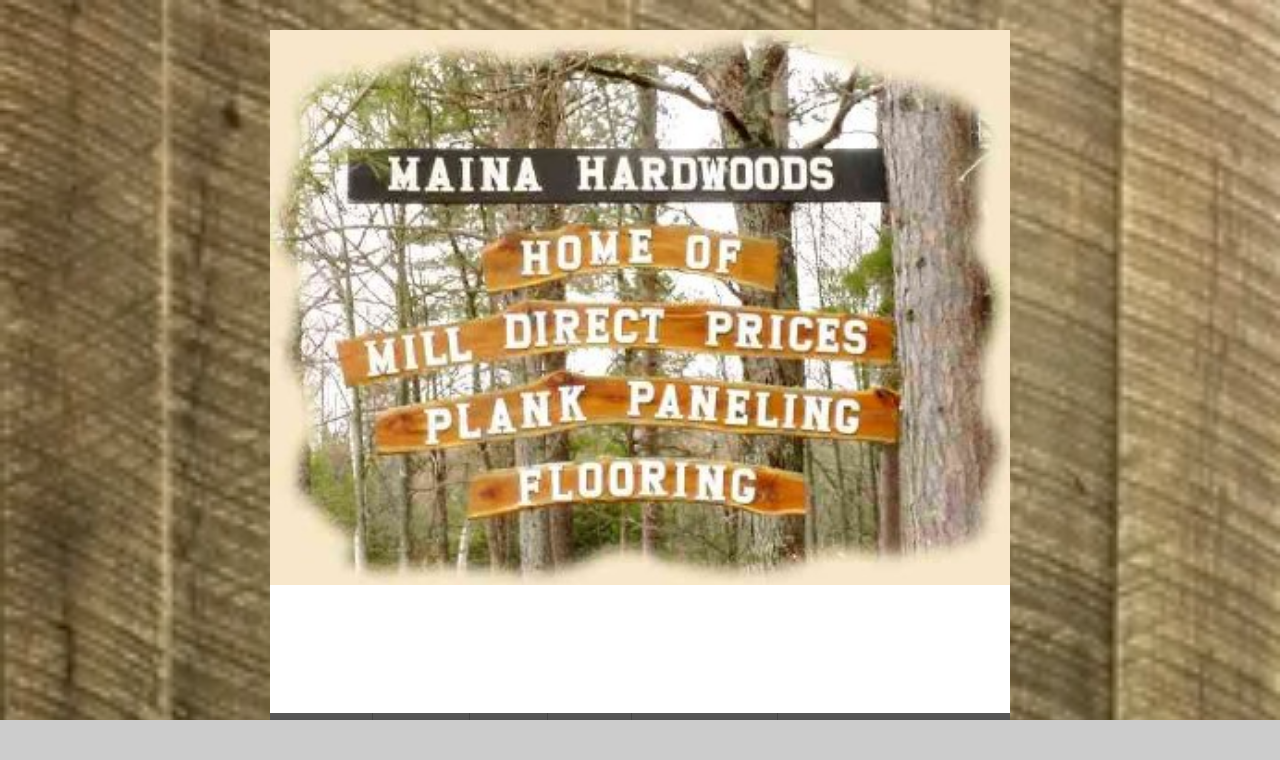

--- FILE ---
content_type: text/html; charset=UTF-8
request_url: https://mainahardwoods.com/products/custom-projects/
body_size: 10892
content:
<!DOCTYPE html>
<!--[if IE 6]>
<html id="ie6" lang="en-US">
<![endif]-->
<!--[if IE 7]>
<html id="ie7" lang="en-US">
<![endif]-->
<!--[if IE 8]>
<html id="ie8" lang="en-US">
<![endif]-->
<!--[if !(IE 6) | !(IE 7) | !(IE 8)  ]><!-->
<html lang="en-US">
<!--<![endif]-->
<head>
<meta charset="UTF-8" />
<meta name="viewport" content="width=device-width, initial-scale=1">
<link rel="profile" href="http://gmpg.org/xfn/11" />
<link rel="pingback" href="https://mainahardwoods.com/xmlrpc.php" />
<meta name='robots' content='index, follow, max-image-preview:large, max-snippet:-1, max-video-preview:-1' />

	<!-- This site is optimized with the Yoast SEO plugin v26.8 - https://yoast.com/product/yoast-seo-wordpress/ -->
	<title>Custom Projects - Maina Hardwoods</title>
	<link rel="canonical" href="https://mainahardwoods.com/products/custom-projects/" />
	<meta property="og:locale" content="en_US" />
	<meta property="og:type" content="article" />
	<meta property="og:title" content="Custom Projects - Maina Hardwoods" />
	<meta property="og:description" content="If you are looking for custom projects to compliment your flooring or paneling Maina Hardwoods has you covered there too. Whether it is something as small as an end-table or as large as a complete kitchen we can use the Continue reading  Custom Projects&rarr;" />
	<meta property="og:url" content="https://mainahardwoods.com/products/custom-projects/" />
	<meta property="og:site_name" content="Maina Hardwoods" />
	<meta property="article:publisher" content="http://www.facebook.com/mainahardwoods" />
	<meta property="article:modified_time" content="2017-01-31T17:15:40+00:00" />
	<meta name="twitter:card" content="summary_large_image" />
	<script type="application/ld+json" class="yoast-schema-graph">{"@context":"https://schema.org","@graph":[{"@type":"WebPage","@id":"https://mainahardwoods.com/products/custom-projects/","url":"https://mainahardwoods.com/products/custom-projects/","name":"Custom Projects - Maina Hardwoods","isPartOf":{"@id":"https://mainahardwoods.com/#website"},"datePublished":"2015-02-26T00:42:00+00:00","dateModified":"2017-01-31T17:15:40+00:00","breadcrumb":{"@id":"https://mainahardwoods.com/products/custom-projects/#breadcrumb"},"inLanguage":"en-US","potentialAction":[{"@type":"ReadAction","target":["https://mainahardwoods.com/products/custom-projects/"]}]},{"@type":"BreadcrumbList","@id":"https://mainahardwoods.com/products/custom-projects/#breadcrumb","itemListElement":[{"@type":"ListItem","position":1,"name":"Home","item":"https://mainahardwoods.com/"},{"@type":"ListItem","position":2,"name":"Products","item":"https://mainahardwoods.com/products/"},{"@type":"ListItem","position":3,"name":"Custom Projects"}]},{"@type":"WebSite","@id":"https://mainahardwoods.com/#website","url":"https://mainahardwoods.com/","name":"Maina Hardwoods","description":"Manufacturing unique interior wood products for over 30 years","potentialAction":[{"@type":"SearchAction","target":{"@type":"EntryPoint","urlTemplate":"https://mainahardwoods.com/?s={search_term_string}"},"query-input":{"@type":"PropertyValueSpecification","valueRequired":true,"valueName":"search_term_string"}}],"inLanguage":"en-US"}]}</script>
	<!-- / Yoast SEO plugin. -->


<link rel="alternate" type="application/rss+xml" title="Maina Hardwoods &raquo; Feed" href="https://mainahardwoods.com/feed/" />
<link rel="alternate" type="application/rss+xml" title="Maina Hardwoods &raquo; Comments Feed" href="https://mainahardwoods.com/comments/feed/" />
<link rel="alternate" title="oEmbed (JSON)" type="application/json+oembed" href="https://mainahardwoods.com/wp-json/oembed/1.0/embed?url=https%3A%2F%2Fmainahardwoods.com%2Fproducts%2Fcustom-projects%2F" />
<link rel="alternate" title="oEmbed (XML)" type="text/xml+oembed" href="https://mainahardwoods.com/wp-json/oembed/1.0/embed?url=https%3A%2F%2Fmainahardwoods.com%2Fproducts%2Fcustom-projects%2F&#038;format=xml" />
<style id='wp-img-auto-sizes-contain-inline-css' type='text/css'>
img:is([sizes=auto i],[sizes^="auto," i]){contain-intrinsic-size:3000px 1500px}
/*# sourceURL=wp-img-auto-sizes-contain-inline-css */
</style>
<style id='wp-emoji-styles-inline-css' type='text/css'>

	img.wp-smiley, img.emoji {
		display: inline !important;
		border: none !important;
		box-shadow: none !important;
		height: 1em !important;
		width: 1em !important;
		margin: 0 0.07em !important;
		vertical-align: -0.1em !important;
		background: none !important;
		padding: 0 !important;
	}
/*# sourceURL=wp-emoji-styles-inline-css */
</style>
<style id='wp-block-library-inline-css' type='text/css'>
:root{--wp-block-synced-color:#7a00df;--wp-block-synced-color--rgb:122,0,223;--wp-bound-block-color:var(--wp-block-synced-color);--wp-editor-canvas-background:#ddd;--wp-admin-theme-color:#007cba;--wp-admin-theme-color--rgb:0,124,186;--wp-admin-theme-color-darker-10:#006ba1;--wp-admin-theme-color-darker-10--rgb:0,107,160.5;--wp-admin-theme-color-darker-20:#005a87;--wp-admin-theme-color-darker-20--rgb:0,90,135;--wp-admin-border-width-focus:2px}@media (min-resolution:192dpi){:root{--wp-admin-border-width-focus:1.5px}}.wp-element-button{cursor:pointer}:root .has-very-light-gray-background-color{background-color:#eee}:root .has-very-dark-gray-background-color{background-color:#313131}:root .has-very-light-gray-color{color:#eee}:root .has-very-dark-gray-color{color:#313131}:root .has-vivid-green-cyan-to-vivid-cyan-blue-gradient-background{background:linear-gradient(135deg,#00d084,#0693e3)}:root .has-purple-crush-gradient-background{background:linear-gradient(135deg,#34e2e4,#4721fb 50%,#ab1dfe)}:root .has-hazy-dawn-gradient-background{background:linear-gradient(135deg,#faaca8,#dad0ec)}:root .has-subdued-olive-gradient-background{background:linear-gradient(135deg,#fafae1,#67a671)}:root .has-atomic-cream-gradient-background{background:linear-gradient(135deg,#fdd79a,#004a59)}:root .has-nightshade-gradient-background{background:linear-gradient(135deg,#330968,#31cdcf)}:root .has-midnight-gradient-background{background:linear-gradient(135deg,#020381,#2874fc)}:root{--wp--preset--font-size--normal:16px;--wp--preset--font-size--huge:42px}.has-regular-font-size{font-size:1em}.has-larger-font-size{font-size:2.625em}.has-normal-font-size{font-size:var(--wp--preset--font-size--normal)}.has-huge-font-size{font-size:var(--wp--preset--font-size--huge)}.has-text-align-center{text-align:center}.has-text-align-left{text-align:left}.has-text-align-right{text-align:right}.has-fit-text{white-space:nowrap!important}#end-resizable-editor-section{display:none}.aligncenter{clear:both}.items-justified-left{justify-content:flex-start}.items-justified-center{justify-content:center}.items-justified-right{justify-content:flex-end}.items-justified-space-between{justify-content:space-between}.screen-reader-text{border:0;clip-path:inset(50%);height:1px;margin:-1px;overflow:hidden;padding:0;position:absolute;width:1px;word-wrap:normal!important}.screen-reader-text:focus{background-color:#ddd;clip-path:none;color:#444;display:block;font-size:1em;height:auto;left:5px;line-height:normal;padding:15px 23px 14px;text-decoration:none;top:5px;width:auto;z-index:100000}html :where(.has-border-color){border-style:solid}html :where([style*=border-top-color]){border-top-style:solid}html :where([style*=border-right-color]){border-right-style:solid}html :where([style*=border-bottom-color]){border-bottom-style:solid}html :where([style*=border-left-color]){border-left-style:solid}html :where([style*=border-width]){border-style:solid}html :where([style*=border-top-width]){border-top-style:solid}html :where([style*=border-right-width]){border-right-style:solid}html :where([style*=border-bottom-width]){border-bottom-style:solid}html :where([style*=border-left-width]){border-left-style:solid}html :where(img[class*=wp-image-]){height:auto;max-width:100%}:where(figure){margin:0 0 1em}html :where(.is-position-sticky){--wp-admin--admin-bar--position-offset:var(--wp-admin--admin-bar--height,0px)}@media screen and (max-width:600px){html :where(.is-position-sticky){--wp-admin--admin-bar--position-offset:0px}}

/*# sourceURL=wp-block-library-inline-css */
</style><style id='global-styles-inline-css' type='text/css'>
:root{--wp--preset--aspect-ratio--square: 1;--wp--preset--aspect-ratio--4-3: 4/3;--wp--preset--aspect-ratio--3-4: 3/4;--wp--preset--aspect-ratio--3-2: 3/2;--wp--preset--aspect-ratio--2-3: 2/3;--wp--preset--aspect-ratio--16-9: 16/9;--wp--preset--aspect-ratio--9-16: 9/16;--wp--preset--color--black: #000000;--wp--preset--color--cyan-bluish-gray: #abb8c3;--wp--preset--color--white: #ffffff;--wp--preset--color--pale-pink: #f78da7;--wp--preset--color--vivid-red: #cf2e2e;--wp--preset--color--luminous-vivid-orange: #ff6900;--wp--preset--color--luminous-vivid-amber: #fcb900;--wp--preset--color--light-green-cyan: #7bdcb5;--wp--preset--color--vivid-green-cyan: #00d084;--wp--preset--color--pale-cyan-blue: #8ed1fc;--wp--preset--color--vivid-cyan-blue: #0693e3;--wp--preset--color--vivid-purple: #9b51e0;--wp--preset--color--dark-gray: #373737;--wp--preset--color--medium-gray: #cccccc;--wp--preset--color--light-gray: #eeeeee;--wp--preset--color--blue: #1982d1;--wp--preset--gradient--vivid-cyan-blue-to-vivid-purple: linear-gradient(135deg,rgb(6,147,227) 0%,rgb(155,81,224) 100%);--wp--preset--gradient--light-green-cyan-to-vivid-green-cyan: linear-gradient(135deg,rgb(122,220,180) 0%,rgb(0,208,130) 100%);--wp--preset--gradient--luminous-vivid-amber-to-luminous-vivid-orange: linear-gradient(135deg,rgb(252,185,0) 0%,rgb(255,105,0) 100%);--wp--preset--gradient--luminous-vivid-orange-to-vivid-red: linear-gradient(135deg,rgb(255,105,0) 0%,rgb(207,46,46) 100%);--wp--preset--gradient--very-light-gray-to-cyan-bluish-gray: linear-gradient(135deg,rgb(238,238,238) 0%,rgb(169,184,195) 100%);--wp--preset--gradient--cool-to-warm-spectrum: linear-gradient(135deg,rgb(74,234,220) 0%,rgb(151,120,209) 20%,rgb(207,42,186) 40%,rgb(238,44,130) 60%,rgb(251,105,98) 80%,rgb(254,248,76) 100%);--wp--preset--gradient--blush-light-purple: linear-gradient(135deg,rgb(255,206,236) 0%,rgb(152,150,240) 100%);--wp--preset--gradient--blush-bordeaux: linear-gradient(135deg,rgb(254,205,165) 0%,rgb(254,45,45) 50%,rgb(107,0,62) 100%);--wp--preset--gradient--luminous-dusk: linear-gradient(135deg,rgb(255,203,112) 0%,rgb(199,81,192) 50%,rgb(65,88,208) 100%);--wp--preset--gradient--pale-ocean: linear-gradient(135deg,rgb(255,245,203) 0%,rgb(182,227,212) 50%,rgb(51,167,181) 100%);--wp--preset--gradient--electric-grass: linear-gradient(135deg,rgb(202,248,128) 0%,rgb(113,206,126) 100%);--wp--preset--gradient--midnight: linear-gradient(135deg,rgb(2,3,129) 0%,rgb(40,116,252) 100%);--wp--preset--font-size--small: 14px;--wp--preset--font-size--medium: 20px;--wp--preset--font-size--large: 24px;--wp--preset--font-size--x-large: 42px;--wp--preset--font-size--normal: 16px;--wp--preset--font-size--huge: 26px;--wp--preset--spacing--20: 0.44rem;--wp--preset--spacing--30: 0.67rem;--wp--preset--spacing--40: 1rem;--wp--preset--spacing--50: 1.5rem;--wp--preset--spacing--60: 2.25rem;--wp--preset--spacing--70: 3.38rem;--wp--preset--spacing--80: 5.06rem;--wp--preset--shadow--natural: 6px 6px 9px rgba(0, 0, 0, 0.2);--wp--preset--shadow--deep: 12px 12px 50px rgba(0, 0, 0, 0.4);--wp--preset--shadow--sharp: 6px 6px 0px rgba(0, 0, 0, 0.2);--wp--preset--shadow--outlined: 6px 6px 0px -3px rgb(255, 255, 255), 6px 6px rgb(0, 0, 0);--wp--preset--shadow--crisp: 6px 6px 0px rgb(0, 0, 0);}:where(.is-layout-flex){gap: 0.5em;}:where(.is-layout-grid){gap: 0.5em;}body .is-layout-flex{display: flex;}.is-layout-flex{flex-wrap: wrap;align-items: center;}.is-layout-flex > :is(*, div){margin: 0;}body .is-layout-grid{display: grid;}.is-layout-grid > :is(*, div){margin: 0;}:where(.wp-block-columns.is-layout-flex){gap: 2em;}:where(.wp-block-columns.is-layout-grid){gap: 2em;}:where(.wp-block-post-template.is-layout-flex){gap: 1.25em;}:where(.wp-block-post-template.is-layout-grid){gap: 1.25em;}.has-black-color{color: var(--wp--preset--color--black) !important;}.has-cyan-bluish-gray-color{color: var(--wp--preset--color--cyan-bluish-gray) !important;}.has-white-color{color: var(--wp--preset--color--white) !important;}.has-pale-pink-color{color: var(--wp--preset--color--pale-pink) !important;}.has-vivid-red-color{color: var(--wp--preset--color--vivid-red) !important;}.has-luminous-vivid-orange-color{color: var(--wp--preset--color--luminous-vivid-orange) !important;}.has-luminous-vivid-amber-color{color: var(--wp--preset--color--luminous-vivid-amber) !important;}.has-light-green-cyan-color{color: var(--wp--preset--color--light-green-cyan) !important;}.has-vivid-green-cyan-color{color: var(--wp--preset--color--vivid-green-cyan) !important;}.has-pale-cyan-blue-color{color: var(--wp--preset--color--pale-cyan-blue) !important;}.has-vivid-cyan-blue-color{color: var(--wp--preset--color--vivid-cyan-blue) !important;}.has-vivid-purple-color{color: var(--wp--preset--color--vivid-purple) !important;}.has-black-background-color{background-color: var(--wp--preset--color--black) !important;}.has-cyan-bluish-gray-background-color{background-color: var(--wp--preset--color--cyan-bluish-gray) !important;}.has-white-background-color{background-color: var(--wp--preset--color--white) !important;}.has-pale-pink-background-color{background-color: var(--wp--preset--color--pale-pink) !important;}.has-vivid-red-background-color{background-color: var(--wp--preset--color--vivid-red) !important;}.has-luminous-vivid-orange-background-color{background-color: var(--wp--preset--color--luminous-vivid-orange) !important;}.has-luminous-vivid-amber-background-color{background-color: var(--wp--preset--color--luminous-vivid-amber) !important;}.has-light-green-cyan-background-color{background-color: var(--wp--preset--color--light-green-cyan) !important;}.has-vivid-green-cyan-background-color{background-color: var(--wp--preset--color--vivid-green-cyan) !important;}.has-pale-cyan-blue-background-color{background-color: var(--wp--preset--color--pale-cyan-blue) !important;}.has-vivid-cyan-blue-background-color{background-color: var(--wp--preset--color--vivid-cyan-blue) !important;}.has-vivid-purple-background-color{background-color: var(--wp--preset--color--vivid-purple) !important;}.has-black-border-color{border-color: var(--wp--preset--color--black) !important;}.has-cyan-bluish-gray-border-color{border-color: var(--wp--preset--color--cyan-bluish-gray) !important;}.has-white-border-color{border-color: var(--wp--preset--color--white) !important;}.has-pale-pink-border-color{border-color: var(--wp--preset--color--pale-pink) !important;}.has-vivid-red-border-color{border-color: var(--wp--preset--color--vivid-red) !important;}.has-luminous-vivid-orange-border-color{border-color: var(--wp--preset--color--luminous-vivid-orange) !important;}.has-luminous-vivid-amber-border-color{border-color: var(--wp--preset--color--luminous-vivid-amber) !important;}.has-light-green-cyan-border-color{border-color: var(--wp--preset--color--light-green-cyan) !important;}.has-vivid-green-cyan-border-color{border-color: var(--wp--preset--color--vivid-green-cyan) !important;}.has-pale-cyan-blue-border-color{border-color: var(--wp--preset--color--pale-cyan-blue) !important;}.has-vivid-cyan-blue-border-color{border-color: var(--wp--preset--color--vivid-cyan-blue) !important;}.has-vivid-purple-border-color{border-color: var(--wp--preset--color--vivid-purple) !important;}.has-vivid-cyan-blue-to-vivid-purple-gradient-background{background: var(--wp--preset--gradient--vivid-cyan-blue-to-vivid-purple) !important;}.has-light-green-cyan-to-vivid-green-cyan-gradient-background{background: var(--wp--preset--gradient--light-green-cyan-to-vivid-green-cyan) !important;}.has-luminous-vivid-amber-to-luminous-vivid-orange-gradient-background{background: var(--wp--preset--gradient--luminous-vivid-amber-to-luminous-vivid-orange) !important;}.has-luminous-vivid-orange-to-vivid-red-gradient-background{background: var(--wp--preset--gradient--luminous-vivid-orange-to-vivid-red) !important;}.has-very-light-gray-to-cyan-bluish-gray-gradient-background{background: var(--wp--preset--gradient--very-light-gray-to-cyan-bluish-gray) !important;}.has-cool-to-warm-spectrum-gradient-background{background: var(--wp--preset--gradient--cool-to-warm-spectrum) !important;}.has-blush-light-purple-gradient-background{background: var(--wp--preset--gradient--blush-light-purple) !important;}.has-blush-bordeaux-gradient-background{background: var(--wp--preset--gradient--blush-bordeaux) !important;}.has-luminous-dusk-gradient-background{background: var(--wp--preset--gradient--luminous-dusk) !important;}.has-pale-ocean-gradient-background{background: var(--wp--preset--gradient--pale-ocean) !important;}.has-electric-grass-gradient-background{background: var(--wp--preset--gradient--electric-grass) !important;}.has-midnight-gradient-background{background: var(--wp--preset--gradient--midnight) !important;}.has-small-font-size{font-size: var(--wp--preset--font-size--small) !important;}.has-medium-font-size{font-size: var(--wp--preset--font-size--medium) !important;}.has-large-font-size{font-size: var(--wp--preset--font-size--large) !important;}.has-x-large-font-size{font-size: var(--wp--preset--font-size--x-large) !important;}
/*# sourceURL=global-styles-inline-css */
</style>

<style id='classic-theme-styles-inline-css' type='text/css'>
/*! This file is auto-generated */
.wp-block-button__link{color:#fff;background-color:#32373c;border-radius:9999px;box-shadow:none;text-decoration:none;padding:calc(.667em + 2px) calc(1.333em + 2px);font-size:1.125em}.wp-block-file__button{background:#32373c;color:#fff;text-decoration:none}
/*# sourceURL=/wp-includes/css/classic-themes.min.css */
</style>
<link rel='stylesheet' id='genericons-css' href='https://mainahardwoods.com/wp-content/themes/catch-box/genericons/genericons.css?ver=3.4.1' type='text/css' media='all' />
<link rel='stylesheet' id='catchbox-style-css' href='https://mainahardwoods.com/wp-content/themes/catch-box/style.css?ver=20220817-232349' type='text/css' media='all' />
<link rel='stylesheet' id='catchbox-block-style-css' href='https://mainahardwoods.com/wp-content/themes/catch-box/css/blocks.css?ver=1.0' type='text/css' media='all' />
<link rel='stylesheet' id='tablepress-default-css' href='https://mainahardwoods.com/wp-content/plugins/tablepress/css/build/default.css?ver=3.2.6' type='text/css' media='all' />
<link rel='stylesheet' id='msl-main-css' href='https://mainahardwoods.com/wp-content/plugins/master-slider/public/assets/css/masterslider.main.css?ver=3.11.0' type='text/css' media='all' />
<link rel='stylesheet' id='msl-custom-css' href='https://mainahardwoods.com/wp-content/uploads/master-slider/custom.css?ver=8.9' type='text/css' media='all' />
<link rel='stylesheet' id='gmedia-global-frontend-css' href='https://mainahardwoods.com/wp-content/plugins/grand-media/assets/gmedia.global.front.css?ver=1.15.0' type='text/css' media='all' />
<script type="text/javascript" src="https://mainahardwoods.com/wp-includes/js/jquery/jquery.min.js?ver=3.7.1" id="jquery-core-js"></script>
<script type="text/javascript" src="https://mainahardwoods.com/wp-includes/js/jquery/jquery-migrate.min.js?ver=3.4.1" id="jquery-migrate-js"></script>
<script type="text/javascript" id="catchbox-menu-js-extra">
/* <![CDATA[ */
var screenReaderText = {"expand":"expand child menu","collapse":"collapse child menu"};
//# sourceURL=catchbox-menu-js-extra
/* ]]> */
</script>
<script type="text/javascript" src="https://mainahardwoods.com/wp-content/themes/catch-box/js/menu.min.js?ver=2.1.1.1" id="catchbox-menu-js"></script>
<script type="text/javascript" src="https://mainahardwoods.com/wp-content/themes/catch-box/js/html5.min.js?ver=3.7.3" id="catchbox-html5-js"></script>
<link rel="https://api.w.org/" href="https://mainahardwoods.com/wp-json/" /><link rel="alternate" title="JSON" type="application/json" href="https://mainahardwoods.com/wp-json/wp/v2/pages/44" /><link rel="EditURI" type="application/rsd+xml" title="RSD" href="https://mainahardwoods.com/xmlrpc.php?rsd" />
<link rel='shortlink' href='https://mainahardwoods.com/?p=44' />
<script>var ms_grabbing_curosr = 'https://mainahardwoods.com/wp-content/plugins/master-slider/public/assets/css/common/grabbing.cur', ms_grab_curosr = 'https://mainahardwoods.com/wp-content/plugins/master-slider/public/assets/css/common/grab.cur';</script>
<meta name="generator" content="MasterSlider 3.11.0 - Responsive Touch Image Slider | avt.li/msf" />

<!-- <meta name="GmediaGallery" version="1.24.1/1.8.0" license="4384:1sl-3dc1-efb6-1b4d" /> -->
	<style>
		/* Link color */
		a,
		#site-title a:focus,
		#site-title a:hover,
		#site-title a:active,
		.entry-title a:hover,
		.entry-title a:focus,
		.entry-title a:active,
		.widget_catchbox_ephemera .comments-link a:hover,
		section.recent-posts .other-recent-posts a[rel="bookmark"]:hover,
		section.recent-posts .other-recent-posts .comments-link a:hover,
		.format-image footer.entry-meta a:hover,
		#site-generator a:hover {
			color: #2c6d04;
		}
		section.recent-posts .other-recent-posts .comments-link a:hover {
			border-color: #2c6d04;
		}
	</style>
<style type="text/css">.recentcomments a{display:inline !important;padding:0 !important;margin:0 !important;}</style>	<style type="text/css">
			#site-title a,
		#site-description {
			color: #ffffff;
		}
		</style>
	<style type="text/css" id="custom-background-css">
body.custom-background { background-image: url("https://mainahardwoods.com/wp-content/uploads/2018/02/barn-door.jpg"); background-position: center center; background-size: cover; background-repeat: repeat; background-attachment: scroll; }
</style>
			<style type="text/css" id="wp-custom-css">
			/*
You can add your own CSS here.

Click the help icon above to learn more.
*/

#page {
    max-width: 2000px;
}
		</style>
		</head>

<body class="wp-singular page-template-default page page-id-44 page-child parent-pageid-14 custom-background wp-embed-responsive wp-theme-catch-box _masterslider _ms_version_3.11.0 single-author no-sidebar one-column one-menu header-image-top">



<div id="page" class="hfeed site">

	<a href="#main" class="skip-link screen-reader-text">Skip to content</a>
	<header id="branding" role="banner">

    	    	<div id="site-header-image">
        	<a href="https://mainahardwoods.com/" title="Maina Hardwoods" rel="home">
                <img src="https://mainahardwoods.com/wp-content/uploads/2018/02/maina-hardwoods-logo.jpg" width="400" height="300" alt="Maina Hardwoods" />
            </a><!-- #site-logo -->
      	</div><!-- #site-header-image -->

	
    	<div id="header-content" class="clearfix">

			<div class="logo-wrap clearfix">	<div id="hgroup" class="site-details">
					<p id="site-title"><a href="https://mainahardwoods.com/" rel="home">Maina Hardwoods</a></p>
					<p id="site-description">Manufacturing unique interior wood products for over 30 years</p>
			
   	</div><!-- #hgroup -->
</div><!-- .logo-wrap -->
		</div><!-- #header-content -->

    	    <div class="menu-access-wrap mobile-header-menu clearfix">
        <div id="mobile-header-left-menu" class="mobile-menu-anchor primary-menu">
            <a href="#mobile-header-left-nav" id="menu-toggle-primary" class="genericon genericon-menu">
                <span class="mobile-menu-text">Menu</span>
            </a>
        </div><!-- #mobile-header-left-menu -->
            
        
        <div id="site-header-menu-primary" class="site-header-menu">
            <nav id="access" class="main-navigation menu-focus" role="navigation" aria-label="Primary Menu">
            
                <h3 class="screen-reader-text">Primary menu</h3>
                <div class="menu-header-container"><ul class="menu"><li id="menu-item-28" class="menu-item menu-item-type-post_type menu-item-object-page menu-item-home menu-item-28"><a href="https://mainahardwoods.com/">Home</a></li>
<li id="menu-item-174" class="menu-item menu-item-type-custom menu-item-object-custom current-menu-ancestor current-menu-parent menu-item-has-children menu-item-174"><a href="#">Products</a>
<ul class="sub-menu">
	<li id="menu-item-62" class="menu-item menu-item-type-post_type menu-item-object-page menu-item-62"><a href="https://mainahardwoods.com/products/standard-flat-flooring/">Standard Flat Flooring</a></li>
	<li id="menu-item-61" class="menu-item menu-item-type-post_type menu-item-object-page menu-item-61"><a href="https://mainahardwoods.com/products/rough-sawn-flooring/">Rough Sawn Flooring</a></li>
	<li id="menu-item-60" class="menu-item menu-item-type-post_type menu-item-object-page menu-item-60"><a href="https://mainahardwoods.com/products/paneling/">Paneling</a></li>
	<li id="menu-item-194" class="menu-item menu-item-type-post_type menu-item-object-page menu-item-194"><a href="https://mainahardwoods.com/products/rough-sawn-paneling/">Rough Sawn Paneling</a></li>
	<li id="menu-item-59" class="menu-item menu-item-type-post_type menu-item-object-page menu-item-59"><a href="https://mainahardwoods.com/products/installation/">Installation</a></li>
	<li id="menu-item-58" class="menu-item menu-item-type-post_type menu-item-object-page current-menu-item page_item page-item-44 current_page_item menu-item-58"><a href="https://mainahardwoods.com/products/custom-projects/" aria-current="page">Custom Projects</a></li>
</ul>
</li>
<li id="menu-item-175" class="menu-item menu-item-type-custom menu-item-object-custom menu-item-has-children menu-item-175"><a href="#">Pricing</a>
<ul class="sub-menu">
	<li id="menu-item-57" class="menu-item menu-item-type-post_type menu-item-object-page menu-item-57"><a href="https://mainahardwoods.com/pricing/how-much-material-do-i-need/">How Much Material Do I Need?</a></li>
	<li id="menu-item-56" class="menu-item menu-item-type-post_type menu-item-object-page menu-item-56"><a href="https://mainahardwoods.com/pricing/shipping/">Shipping</a></li>
	<li id="menu-item-55" class="menu-item menu-item-type-post_type menu-item-object-page menu-item-55"><a href="https://mainahardwoods.com/pricing/pre-finishing/">Pre-Finishing</a></li>
	<li id="menu-item-54" class="menu-item menu-item-type-post_type menu-item-object-page menu-item-54"><a href="https://mainahardwoods.com/pricing/material-prices/">Material Prices</a></li>
</ul>
</li>
<li id="menu-item-31" class="menu-item menu-item-type-post_type menu-item-object-page menu-item-31"><a href="https://mainahardwoods.com/contact/">Contact</a></li>
<li id="menu-item-30" class="menu-item menu-item-type-post_type menu-item-object-page menu-item-30"><a href="https://mainahardwoods.com/customer-gallery/">Customer Gallery</a></li>
<li id="menu-item-29" class="menu-item menu-item-type-post_type menu-item-object-page menu-item-29"><a href="https://mainahardwoods.com/about-us/">About Us</a></li>
</ul></div>            </nav><!-- #access -->
        </div><!-- .site-header-menu -->

            </div><!-- .menu-access-wrap -->
    
	</header><!-- #branding -->

	
	
	<div id="main" class="clearfix">

		
		<div id="primary" class="content-area">

			
			<div id="content" role="main">
				
				
					
<article id="post-44" class="post-44 page type-page status-publish hentry">
	<header class="entry-header">
		<h1 class="entry-title">Custom Projects</h1>
	</header><!-- .entry-header -->

	<div class="entry-content">
		<p>If you are looking for custom projects to compliment your flooring or paneling Maina Hardwoods has you covered there too. Whether it is something as small as an end-table or as large as a complete kitchen we can use the species of wood you choose to make your dreams come true. Create a custom vintage look. Just bring us your ideas and we can take it from there!</p>
<div class="gmedia_gallery realslider_module is_bot" id="GmediaGallery_4" data-gmid="4" data-module="realslider"><style class='gmedia_module_style_import'>@import url('https://mainahardwoods.com/wp-content/grand-media/module/realslider/css/realslider.css?v=2.13') all;/**** .realslider_module #GmediaGallery_4 ****/@import "https://mainahardwoods.com/wp-content/grand-media/module/realslider/css/skins/skin-default.css";</style>	<div style="width:100%;height:500px;" class="realSlider no-js gm-default-skin rsImgScaleMode_fit"><div class="gmContent gmSlideId-98 gmSlideIndex-1"><a class="gmImg" data-gmw="268" data-gmh="600" href="https://mainahardwoods.com/wp-content/grand-media/image/Rustic_Door.jpg"><img decoding="async" class="noLazy gmTmb gmTmbVertical" src="https://mainahardwoods.com/wp-content/grand-media/image/thumb/Rustic_Door.jpg" alt="Rustic Door" /></a><div class="gmCaption"><div class="gmTitle">Rustic Door</div></div></div><div class="gmContent gmSlideId-36 gmSlideIndex-2"><a class="gmImg" data-gmw="1704" data-gmh="1933" href="https://mainahardwoods.com/wp-content/grand-media/image/Cherry-and-pine-wet-bar.-Custom-projects1.jpg"><img decoding="async" class="noLazy gmTmb gmTmbVertical" src="https://mainahardwoods.com/wp-content/grand-media/image/thumb/Cherry-and-pine-wet-bar.-Custom-projects1.jpg" alt="Cherry and Pine Wet Bar" /></a><div class="gmCaption"><div class="gmTitle">Cherry and Pine Wet Bar</div></div></div><div class="gmContent gmSlideId-35 gmSlideIndex-3"><a class="gmImg" data-gmw="1644" data-gmh="2200" href="https://mainahardwoods.com/wp-content/grand-media/image/Painted-white-ash-dry-bar.-Custom-projects-e1426079398950.jpg"><img decoding="async" class="noLazy gmTmb gmTmbVertical" src="https://mainahardwoods.com/wp-content/grand-media/image/thumb/Painted-white-ash-dry-bar.-Custom-projects-e1426079398950.jpg" alt="Painted White Ash Dry Bar" /></a><div class="gmCaption"><div class="gmTitle">Painted White Ash Dry Bar</div></div></div><div class="gmContent gmSlideId-34 gmSlideIndex-4"><a class="gmImg" data-gmw="2200" data-gmh="1643" href="https://mainahardwoods.com/wp-content/grand-media/image/Painted-white-ash-kitchen.-Custom-projects.jpg"><img decoding="async" class="noLazy gmTmb" src="https://mainahardwoods.com/wp-content/grand-media/image/thumb/Painted-white-ash-kitchen.-Custom-projects.jpg" alt="Painted White Ash Kitchen" /></a><div class="gmCaption"><div class="gmTitle">Painted White Ash Kitchen</div></div></div><div class="gmContent gmSlideId-33 gmSlideIndex-5"><a class="gmImg" data-gmw="1644" data-gmh="2200" href="https://mainahardwoods.com/wp-content/grand-media/image/White-ash-and-cherry-cabinet.-Custom-projects-e1426079260769.jpg"><img decoding="async" class="noLazy gmTmb gmTmbVertical" src="https://mainahardwoods.com/wp-content/grand-media/image/thumb/White-ash-and-cherry-cabinet.-Custom-projects-e1426079260769.jpg" alt="White Ash and Cherry Cabinet" /></a><div class="gmCaption"><div class="gmTitle">White Ash and Cherry Cabinet</div></div></div><div class="gmContent gmSlideId-32 gmSlideIndex-6"><a class="gmImg" data-gmw="1724" data-gmh="2200" href="https://mainahardwoods.com/wp-content/grand-media/image/White-ash-file-cabinet.-Custom-project.jpg"><img decoding="async" class="noLazy gmTmb gmTmbVertical" src="https://mainahardwoods.com/wp-content/grand-media/image/thumb/White-ash-file-cabinet.-Custom-project.jpg" alt="White Ash File Cabinet" /></a><div class="gmCaption"><div class="gmTitle">White Ash File Cabinet</div></div></div><div class="gmContent gmSlideId-31 gmSlideIndex-7"><a class="gmImg" data-gmw="2200" data-gmh="1643" href="https://mainahardwoods.com/wp-content/grand-media/image/White-birch-cabinets.-Custom-projects1.jpg"><img decoding="async" class="noLazy gmTmb" src="https://mainahardwoods.com/wp-content/grand-media/image/thumb/White-birch-cabinets.-Custom-projects1.jpg" alt="White Birch Cabinets" /></a><div class="gmCaption"><div class="gmTitle">White Birch Cabinets</div></div></div><div class="gmContent gmSlideId-30 gmSlideIndex-8"><a class="gmImg" data-gmw="2200" data-gmh="1643" href="https://mainahardwoods.com/wp-content/grand-media/image/White.-Birch-paneling-and-cabinets-custom-projects1.jpg"><img decoding="async" class="noLazy gmTmb" src="https://mainahardwoods.com/wp-content/grand-media/image/thumb/White.-Birch-paneling-and-cabinets-custom-projects1.jpg" alt="White Birch Paneling and Cabinets" /></a><div class="gmCaption"><div class="gmTitle">White Birch Paneling and Cabinets</div></div></div></div>
	
	<pre style="display:none"><script type="text/javascript">
		jQuery(function($){
			var settings = {"ID":4,"name":"Custom Projects","moduleUrl":"https:\/\/mainahardwoods.com\/wp-content\/grand-media\/module\/realslider","pluginUrl":"https:\/\/mainahardwoods.com\/wp-content\/plugins\/grand-media","libraryUrl":"https:\/\/mainahardwoods.com\/wp-content\/grand-media","key":"4384:1SL-3DC1-EFB6-1B4D"};
            $('#GmediaGallery_4 .realSlider').realSlider(settings);
		});
	</script></pre>
</div>
			</div><!-- .entry-content -->
	<footer class="entry-meta">
			</footer><!-- .entry-meta -->
</article><!-- #post-44 -->
						<div id="comments">
	
	
	
	
</div><!-- #comments -->
				
		</div><!-- #content -->
        
		            
	</div><!-- #primary -->
    
	    



	</div><!-- #main -->

	
	<footer id="colophon" role="contentinfo">
		<div id="supplementary" class="one">
	
	
		<div id="third" class="widget-area" role="complementary">
		<aside id="search-3" class="widget widget_search"><h3 class="widget-title">Search</h3>	<form role="search" method="get" class="searchform" action="https://mainahardwoods.com/">
		<label>
			<span class="screen-reader-text">Search for:</span>
			<input type="search" class="search-field" placeholder="Search" value="" name="s" title="Search for:" />
		</label>
		<button type="submit" class="search-submit"><span class="screen-reader-text">Search</span></button>
	</form>
</aside>	</div><!-- #third .widget-area -->
	</div><!-- #supplementary -->
        <div id="site-generator" class="clearfix">

            
			<nav class="social-profile" role="navigation" aria-label="Footer Social Links Menu">
 		 		<ul>
				</ul>
			</nav><!-- .social-profile --><div class="copyright">Copyright &copy; 2026 <a href="https://mainahardwoods.com/" title="Maina Hardwoods" ><span>Maina Hardwoods</span></a>. All Rights Reserved. </div><div class="powered"><span class="theme-name">Theme: Catch Box by </span><span class="theme-author"><a href="https://catchthemes.com/" title="Catch Themes">Catch Themes</a></span></div>
        </div> <!-- #site-generator -->

	</footer><!-- #colophon -->

</div><!-- #page -->

<a href="#branding" id="scrollup"><span class="screen-reader-text">Scroll Up</span></a>
<script type="speculationrules">
{"prefetch":[{"source":"document","where":{"and":[{"href_matches":"/*"},{"not":{"href_matches":["/wp-*.php","/wp-admin/*","/wp-content/uploads/*","/wp-content/*","/wp-content/plugins/*","/wp-content/themes/catch-box/*","/*\\?(.+)"]}},{"not":{"selector_matches":"a[rel~=\"nofollow\"]"}},{"not":{"selector_matches":".no-prefetch, .no-prefetch a"}}]},"eagerness":"conservative"}]}
</script>
<script type="text/javascript" src="https://mainahardwoods.com/wp-content/themes/catch-box/js/skip-link-focus-fix.js?ver=20151112" id="catchbox-skip-link-focus-fix-js"></script>
<script type="text/javascript" src="https://mainahardwoods.com/wp-content/themes/catch-box/js/catchbox-scrollup.min.js?ver=20072014" id="catchbox-scrollup-js"></script>
<script type="text/javascript" id="gmedia-global-frontend-js-extra">
/* <![CDATA[ */
var GmediaGallery = {"ajaxurl":"https://mainahardwoods.com/wp-admin/admin-ajax.php","nonce":"fc500cb264","upload_dirurl":"https://mainahardwoods.com/wp-content/grand-media","plugin_dirurl":"https://mainahardwoods.com/wp-content/grand-media","license":"4384:1sl-3dc1-efb6-1b4d","license2":"6e239de6a97ee1dcbf36182801367738","google_api_key":""};
//# sourceURL=gmedia-global-frontend-js-extra
/* ]]> */
</script>
<script type="text/javascript" src="https://mainahardwoods.com/wp-content/plugins/grand-media/assets/gmedia.global.front.js?ver=1.13.0" id="gmedia-global-frontend-js"></script>
<script type="text/javascript" src="https://mainahardwoods.com/wp-content/grand-media/module/realslider/js/jquery.realslider-ck.js?ver=2.13" id="realslider_jquery.realslider-ck.js-js" defer="defer" data-wp-strategy="defer"></script>
<script id="wp-emoji-settings" type="application/json">
{"baseUrl":"https://s.w.org/images/core/emoji/17.0.2/72x72/","ext":".png","svgUrl":"https://s.w.org/images/core/emoji/17.0.2/svg/","svgExt":".svg","source":{"concatemoji":"https://mainahardwoods.com/wp-includes/js/wp-emoji-release.min.js?ver=f05a8e9da8ca33a61a82fdb66d92501d"}}
</script>
<script type="module">
/* <![CDATA[ */
/*! This file is auto-generated */
const a=JSON.parse(document.getElementById("wp-emoji-settings").textContent),o=(window._wpemojiSettings=a,"wpEmojiSettingsSupports"),s=["flag","emoji"];function i(e){try{var t={supportTests:e,timestamp:(new Date).valueOf()};sessionStorage.setItem(o,JSON.stringify(t))}catch(e){}}function c(e,t,n){e.clearRect(0,0,e.canvas.width,e.canvas.height),e.fillText(t,0,0);t=new Uint32Array(e.getImageData(0,0,e.canvas.width,e.canvas.height).data);e.clearRect(0,0,e.canvas.width,e.canvas.height),e.fillText(n,0,0);const a=new Uint32Array(e.getImageData(0,0,e.canvas.width,e.canvas.height).data);return t.every((e,t)=>e===a[t])}function p(e,t){e.clearRect(0,0,e.canvas.width,e.canvas.height),e.fillText(t,0,0);var n=e.getImageData(16,16,1,1);for(let e=0;e<n.data.length;e++)if(0!==n.data[e])return!1;return!0}function u(e,t,n,a){switch(t){case"flag":return n(e,"\ud83c\udff3\ufe0f\u200d\u26a7\ufe0f","\ud83c\udff3\ufe0f\u200b\u26a7\ufe0f")?!1:!n(e,"\ud83c\udde8\ud83c\uddf6","\ud83c\udde8\u200b\ud83c\uddf6")&&!n(e,"\ud83c\udff4\udb40\udc67\udb40\udc62\udb40\udc65\udb40\udc6e\udb40\udc67\udb40\udc7f","\ud83c\udff4\u200b\udb40\udc67\u200b\udb40\udc62\u200b\udb40\udc65\u200b\udb40\udc6e\u200b\udb40\udc67\u200b\udb40\udc7f");case"emoji":return!a(e,"\ud83e\u1fac8")}return!1}function f(e,t,n,a){let r;const o=(r="undefined"!=typeof WorkerGlobalScope&&self instanceof WorkerGlobalScope?new OffscreenCanvas(300,150):document.createElement("canvas")).getContext("2d",{willReadFrequently:!0}),s=(o.textBaseline="top",o.font="600 32px Arial",{});return e.forEach(e=>{s[e]=t(o,e,n,a)}),s}function r(e){var t=document.createElement("script");t.src=e,t.defer=!0,document.head.appendChild(t)}a.supports={everything:!0,everythingExceptFlag:!0},new Promise(t=>{let n=function(){try{var e=JSON.parse(sessionStorage.getItem(o));if("object"==typeof e&&"number"==typeof e.timestamp&&(new Date).valueOf()<e.timestamp+604800&&"object"==typeof e.supportTests)return e.supportTests}catch(e){}return null}();if(!n){if("undefined"!=typeof Worker&&"undefined"!=typeof OffscreenCanvas&&"undefined"!=typeof URL&&URL.createObjectURL&&"undefined"!=typeof Blob)try{var e="postMessage("+f.toString()+"("+[JSON.stringify(s),u.toString(),c.toString(),p.toString()].join(",")+"));",a=new Blob([e],{type:"text/javascript"});const r=new Worker(URL.createObjectURL(a),{name:"wpTestEmojiSupports"});return void(r.onmessage=e=>{i(n=e.data),r.terminate(),t(n)})}catch(e){}i(n=f(s,u,c,p))}t(n)}).then(e=>{for(const n in e)a.supports[n]=e[n],a.supports.everything=a.supports.everything&&a.supports[n],"flag"!==n&&(a.supports.everythingExceptFlag=a.supports.everythingExceptFlag&&a.supports[n]);var t;a.supports.everythingExceptFlag=a.supports.everythingExceptFlag&&!a.supports.flag,a.supports.everything||((t=a.source||{}).concatemoji?r(t.concatemoji):t.wpemoji&&t.twemoji&&(r(t.twemoji),r(t.wpemoji)))});
//# sourceURL=https://mainahardwoods.com/wp-includes/js/wp-emoji-loader.min.js
/* ]]> */
</script>

</body>
</html>


--- FILE ---
content_type: text/css
request_url: https://mainahardwoods.com/wp-content/grand-media/module/realslider/css/realslider.css?v=2.13
body_size: 6667
content:
.realslider_module { position: relative; z-index:1; text-align:center; }
.realSlider {height:400px;position:relative;z-index:1;direction:ltr;-webkit-user-select:none;-moz-user-select:none;user-select:none; margin:0 auto; text-align:left;}
.realslider_module .gmlove {background:rgba(216,255,22,0.8)!important;position:absolute!important;left:auto!important;right:0!important;top:0!important;bottom:auto!important;z-index:9999999!important;width:auto!important;height:auto!important;text-indent:0!important;overflow:visible!important;display:none;padding: 4px 10px!important;margin:0!important;font-size:14px!important;line-height:120%!important;color:#123456!important;font-weight:bold!important;}
.realSlider > * {float:left;}

.realSlider.no-js {overflow:auto; overflow-y:hidden; white-space:nowrap;}
.realSlider.no-js + .gmlove {display:block!important;}
.realSlider.no-js > .gmContent {float:none; width:auto; display:inline-block; overflow:hidden; white-space:normal; position:relative;}
.realSlider.no-js > .gmContent > a {display:block; height:100%; text-align:center;}
.realSlider.no-js > .gmContent img {display:block; height:100%; margin: 0 auto;}
.realSlider.no-js > .gmContent .gmCaption {display:none; position:absolute; left:0; top:0; right:0; max-height:100%; overflow:auto; padding:10px; background-color:rgba(0, 0, 0, 0.5); color:#ffffff;}
.realSlider.no-js > .gmContent:hover .gmCaption {display:block;}

.gmWebkit3d .gmSlide {-webkit-transform:translateZ(0);}

.gmWebkit3d .gmSlide,
.gmWebkit3d .gmContainer,
.gmWebkit3d .gmThumbs,
.gmWebkit3d .gmPreloader,
.gmWebkit3d img,
.gmWebkit3d .gmOverflow,
.gmWebkit3d .gmBtnCenterer,
.gmWebkit3d .gmAbsoluteEl,
.gmWebkit3d .gmABlock,
.gmWebkit3d .gmLink {-webkit-backface-visibility:hidden;}
.gmFade.gmWebkit3d .gmSlide,
.gmFade.gmWebkit3d img,
.gmFade.gmWebkit3d .gmContainer {-webkit-transform:none;}
.gmOverflow {width:100%;height:100%;position:relative;overflow:hidden;float:left;-webkit-tap-highlight-color:rgba(0, 0, 0, 0);}
.gmVisibleNearbyWrap {width:100%;height:100%;position:relative;overflow:hidden;left:0;top:0;-webkit-tap-highlight-color:rgba(0, 0, 0, 0);}
.gmVisibleNearbyWrap .gmOverflow {position:absolute;left:0;top:0;}
.gmContainer {position:relative;width:100%;height:100%;-webkit-tap-highlight-color:rgba(0, 0, 0, 0);}

.gmVisibleNearby .gmSlide img {opacity:0.45;-webkit-transition:all 0.3s ease-out;-moz-transition:all 0.3s ease-out;transition:all 0.3s ease-out;-webkit-transform:scale(0.9);-moz-transform:scale(0.9);-ms-transform:scale(0.9);-o-transform:scale(0.9);transform:scale(0.9);}
.gmVisibleNearby .gmActiveSlide img {opacity:1;-webkit-transform:scale(1);-moz-transform:scale(1);-ms-transform:scale(1);-o-transform:scale(1);transform:scale(1);}

.gmArrow,
.gmThumbsArrow {cursor:pointer;}

.gmThumb {float:left;position:relative;}
.gmThumb img {margin:0 auto; max-width:none; max-height:none;}

.gmArrow,
.gmNav,
.gmThumbsArrow {opacity:1;-webkit-transition:opacity 0.3s linear;-moz-transition:opacity 0.3s linear;-o-transition:opacity 0.3s linear;transition:opacity 0.3s linear;}
.gmHidden {opacity:0;visibility:hidden;-webkit-transition:visibility 0s linear 0.3s, opacity 0.3s linear;-moz-transition:visibility 0s linear 0.3s, opacity 0.3s linear;-o-transition:visibility 0s linear 0.3s, opacity 0.3s linear;transition:visibility 0s linear 0.3s, opacity 0.3s linear;}

.gmSlideText_hidden {display:none;visibility:hidden;}
.gmGCaption:empty {display:none;}
.gmGCaption {width:100%;float:left;text-align:center;}

.realSlider.gmFullscreen {position:fixed !important;height:auto !important;width:auto !important;margin:0 !important;padding:0 !important;z-index:2147483647 !important;top:0 !important;left:0 !important;bottom:0 !important;right:0 !important;}
.realSlider.gmFullscreen.gmAutoHeight { overflow-x:hidden; overflow-y: auto; }
.gmrsFSfix {z-index:2147483647 !important;overflow:visible !important;position:relative;}

.realSlider .gmSlide.gmFakePreloader {opacity:1 !important;-webkit-transition:0s;-moz-transition:0s;-o-transition:0s;transition:0s;display:none;}

.gmSlide {position:absolute;left:0;top:0;display:block;overflow:hidden;height:100%;width:100%;}

.realSlider.gmAutoHeight,
.gmAutoHeight .gmSlide {height:auto; overflow:visible;}
.gmAutoHeight .gmSlide.minAutoHeight {height:100%;}
.gmAutoHeight .gmVideoPlayerActive.gmSlide {height:100%;}


.gmContent {width:100%;height:100%;position:relative;overflow:hidden;}
.gmAutoHeight .gmContent {overflow:visible;}

.gmPreloader {position:absolute;z-index:0;}

.gmNav {-moz-user-select:-moz-none;-webkit-user-select:none;user-select:none;}
.gmNavItem {-webkit-tap-highlight-color:rgba(0, 0, 0, 0.25);}

.gmThumbs {cursor:pointer;position:relative;overflow:hidden;float:left;z-index:22;}
.gmThumbsHor {border-bottom:3px solid transparent;}
.rsImgScaleMode_fill .gmThumbsHor {border-top:3px solid transparent;}
.gmTabs {float:left;background:none !important;}
.gmTabs,
.gmThumbs {-webkit-tap-highlight-color:rgba(0, 0, 0, 0);-webkit-tap-highlight-color:rgba(0, 0, 0, 0);}

.gmVideoContainer {width:auto;height:auto;line-height:0;text-align:center;}
.gmVideoFrameHolder {position:absolute;left:5px;top:5px;right:5px;bottom:5px;background:#141414;opacity:0;-webkit-transition:.3s;z-index:1001;}
.gmVideoFrameHolder.gmVideoActive {opacity:1;}
.gmVideoPlaying .gmActiveSlide .gmVideoContainer .gmMainSlideImage {display:none;}
.gmVideoContainer iframe,
.gmVideoContainer video,
.gmVideoContainer .gmVideoObj {position:absolute;z-index:50;left:0;top:0;width:100%;height:100%;}
.gmVideoContainer .mejs-container {margin:0 auto; max-width:100%; max-height:100%; min-width:100%; min-height:100%;}
.gmAutoHeight .gmVideoContainer .mejs-container {max-height:none;}
.gmVideoContainer .mejs-layer,
.gmVideoContainer .mejs-controls {z-index:100;}
.gmVideoContainer .mejs-offscreen { position:absolute; top:-9999em;}

.gmVideoContainer.gmIOSVideo iframe,
.gmVideoContainer.gmIOSVideo video {-webkit-box-sizing:border-box;-moz-box-sizing:border-box;box-sizing:border-box;padding-right:44px;}

.gmABlock {left:0;top:0;position:absolute;z-index:15;}

img.gmImg {max-width:none;}

.gmAutoHeight img.gmImg {max-width:100%;display:block; margin: 0 auto;}

.gmTitle {font-size:130%;font-weight:bold;}

.grab-cursor {cursor:url(../img/grab.png) 8 8, move;}

.grabbing-cursor {cursor:url(../img/grabbing.png) 8 8, move;}

.gmNoDrag {cursor:auto;}

.gmLink {left:0;top:0;position:absolute;width:100%;height:100%;display:block;z-index:20;background:url(../img/blank.gif);}

body.is_mobile.rs-fullheight .gmedia-main-wrapper { bottom:0; overflow:auto; }
body.is_mobile.rs-fullheight .gmedia-main-wrapper .gmedia_gallery,
body.rs-fullheight .gmedia-main-wrapper .gmedia_gallery.is_mobile {	height:100%; min-height:100%; }

--- FILE ---
content_type: text/css
request_url: https://mainahardwoods.com/wp-content/grand-media/module/realslider/css/skins/skin-default.css
body_size: 8440
content:
/* Background */
.gm-default-skin,
.gm-default-skin .gmOverflow,
.gm-default-skin .gmSlide,
.gm-default-skin .gmVideoFrameHolder,
.gm-default-skin .gmThumbs {background:#151515;color:#fff;}

/* Arrows */
.gm-default-skin .gmArrow {height:100%;width:44px;position:absolute;display:block;cursor:pointer;z-index:21;}
.gm-default-skin.gmVer .gmArrow {width:100%;height:44px;}
.gm-default-skin.gmVer .gmArrowLeft {top:0;left:0;}
.gm-default-skin.gmVer .gmArrowRight {bottom:0;left:0;}

.gm-default-skin.gmHor .gmArrowLeft {left:0;top:0;}
.gm-default-skin.gmHor .gmArrowRight {right:0;top:0;}

.gm-default-skin .gmArrowIcn {width:32px;height:32px;top:50%;left:50%;margin-top:-16px;margin-left:-16px;position:absolute;cursor:pointer;background:url('../../img/skin-default.png');background-color:#000;background-color:rgba(0, 0, 0, 0.75);*background-color:#000;border-radius:2px;}
.gm-default-skin .gmArrowIcn:hover {background-color:rgba(0, 0, 0, 0.9);}

.gm-default-skin.gmHor .gmArrowLeft .gmArrowIcn {background-position:-64px -32px;}
.gm-default-skin.gmHor .gmArrowRight .gmArrowIcn {background-position:-64px -64px;}

.gm-default-skin.gmVer .gmArrowLeft .gmArrowIcn {background-position:-96px -32px;}
.gm-default-skin.gmVer .gmArrowRight .gmArrowIcn {background-position:-96px -64px;}

.gm-default-skin .gmArrowDisabled .gmArrowIcn {opacity:.2;filter:alpha(opacity=20);*display:none;}

/* Bullets */
.gm-default-skin .gmBullets {position:absolute;z-index:35;left:0;bottom:0;width:100%;height:auto;margin:0 auto;background:#000;background:rgba(0, 0, 0, 0.75);text-align:center;line-height:8px;overflow:hidden;}
.gm-default-skin .gmBullet {width:8px;height:8px;display:inline-block;*display:inline;*zoom:1;padding:6px 5px 6px;}
.gm-default-skin .gmBullet span {display:block;width:8px;height:8px;border-radius:50%;background:#777;background:rgba(255, 255, 255, 0.5);}
.gm-default-skin .gmBullet.gmNavSelected span {background-color:#fff;}

/* Thumbnails */
.gm-default-skin .gmThumbsHor {width:100%;height:72px;}
.gm-default-skin .gmThumbsVer {width:96px;height:100%;position:absolute;top:0;right:0;}
.gm-default-skin.gmWithThumbsHor .gmThumbsContainer {position:relative;height:100%;}
.gm-default-skin.gmWithThumbsVer .gmThumbsContainer {position:relative;width:100%;}
.gm-default-skin .gmThumb {float:left;overflow:hidden;width:96px;height:72px;}
.gm-default-skin .gmThumb img {width:auto;height:100%;}
.gm-default-skin .gmThumb img.gmTmbVertical {width:100%;height:auto;}
.gm-default-skin .gmThumb.gmNavSelected {background:#978b32;}
.gm-default-skin .gmThumb.gmNavSelected img {opacity:0.3;filter:alpha(opacity=30);}
.gm-default-skin .gmTmb {display:block;}
/* Thumbnails with text */
.gm-default-skin .gmTmb h5 {font-size:16px;margin:0;padding:0;line-height:20px;color:#fff;}
.gm-default-skin .gmTmb span {color:#ddd;margin:0;padding:0;font-size:13px;line-height:18px;}
/* Thumbnails arrow icons */
.gm-default-skin .gmThumbsArrow {height:100%;width:20px;position:absolute;display:block;cursor:pointer;z-index:21;background:#000;background:rgba(0, 0, 0, 0.75);}
.gm-default-skin .gmThumbsArrow:hover {background:rgba(0, 0, 0, 0.9);}
.gm-default-skin.gmWithThumbsVer .gmThumbsArrow {width:100%;height:20px;}
.gm-default-skin.gmWithThumbsVer .gmThumbsArrowLeft {top:0;left:0;}
.gm-default-skin.gmWithThumbsVer .gmThumbsArrowRight {bottom:0;left:0;}

.gm-default-skin.gmWithThumbsHor .gmThumbsArrowLeft {left:0;top:0;}
.gm-default-skin.gmWithThumbsHor .gmThumbsArrowRight {right:0;top:0;}

.gm-default-skin .gmThumbsArrowIcn {width:16px;height:16px;top:50%;left:50%;margin-top:-8px;margin-left:-8px;position:absolute;cursor:pointer;background:url('../../img/skin-default.png');}

.gm-default-skin.gmWithThumbsHor .gmThumbsArrowLeft .gmThumbsArrowIcn {background-position:-128px -32px;}
.gm-default-skin.gmWithThumbsHor .gmThumbsArrowRight .gmThumbsArrowIcn {background-position:-128px -48px;}

.gm-default-skin.gmWithThumbsVer .gmThumbsArrowLeft .gmThumbsArrowIcn {background-position:-144px -32px;}
.gm-default-skin.gmWithThumbsVer .gmThumbsArrowRight .gmThumbsArrowIcn {background-position:-144px -48px;}

.gm-default-skin .gmThumbsArrowDisabled {display:none !important;}

/* Thumbnails resizing on smaller screens */
@media screen and (min-width:0px) and (max-width:800px) {
	.gm-default-skin .gmThumb {width:59px;height:44px;}
	.gm-default-skin .gmThumbsHor {height:44px;}
	.gm-default-skin .gmThumbsVer {width:59px;}
}

/* Tabs */
.gm-default-skin .gmTabs {width:100%;height:auto;margin:0 auto;text-align:center;overflow:hidden;padding-top:12px;position:relative;}
.gm-default-skin .gmTab {display:inline-block;cursor:pointer;text-align:center;height:auto;width:auto;color:#333;padding:5px 13px 6px;min-width:72px;border:1px solid #d9d9dd;border-right:1px solid #f5f5f5;text-decoration:none;background-color:#fff;background-image:-webkit-linear-gradient(top, #fefefe, #f4f4f4);background-image:-moz-linear-gradient(top, #fefefe, #f4f4f4);background-image:linear-gradient(to bottom, #fefefe, #f4f4f4);-webkit-box-shadow:inset 1px 0 0 #fff;box-shadow:inset 1px 0 0 #fff;*display:inline;*zoom:1;}
.gm-default-skin .gmTab:first-child {-webkit-border-top-left-radius:4px;border-top-left-radius:4px;-webkit-border-bottom-left-radius:4px;border-bottom-left-radius:4px;}
.gm-default-skin .gmTab:last-child {-webkit-border-top-right-radius:4px;border-top-right-radius:4px;-webkit-border-bottom-right-radius:4px;border-bottom-right-radius:4px;border-right:1px solid #cfcfcf;}
.gm-default-skin .gmTab:active {border:1px solid #d9d9dd;background-color:#f4f4f4;box-shadow:0 1px 4px rgba(0, 0, 0, 0.2) inset;}
.gm-default-skin .gmTab.gmNavSelected {color:#fff;border:1px solid #999;text-shadow:1px 1px #838383;box-shadow:0 1px 9px rgba(102, 102, 102, 0.65) inset;background:#acacac;background-image:-webkit-linear-gradient(top, #acacac, #bbb);background-image:-moz-llinear-gradient(top, #acacac, #bbb);background-image:linear-gradient(to bottom, #acacac, #bbb);}

/* Fullscreen button */
.gm-default-skin .gmFullscreenBtn {right:0;top:0;width:44px;height:44px;z-index:22;display:block;position:absolute;cursor:pointer;}
.gm-default-skin .gmFullscreenIcn {display:block;margin:6px;width:32px;height:32px;background:url('../../img/skin-default.png') 0 0;background-color:#000;background-color:rgba(0, 0, 0, 0.75);*background-color:#000;border-radius:2px;}
.gm-default-skin .gmFullscreenIcn:hover {background-color:rgba(0, 0, 0, 0.9);}
.gm-default-skin.gmFullscreen .gmFullscreenIcn {background-position:-32px 0;}

/* Play/close video button */
.gm-default-skin .gmPlayBtn {-webkit-tap-highlight-color:rgba(0, 0, 0, 0.3);width:64px;height:64px;margin-left:-32px;margin-top:-32px;cursor:pointer;}
.gm-default-skin .gmPlayBtnIcon {width:64px;display:block;height:64px;-webkit-border-radius:4px;border-radius:4px;-webkit-transition:.3s;-moz-transition:.3s;transition:.3s;background:url(../../img/skin-default.png) no-repeat 0 -32px;background-color:#000;background-color:rgba(0, 0, 0, 0.75);*background-color:#000;}
.gm-default-skin .gmPlayBtn:hover .gmPlayBtnIcon {background-color:rgba(0, 0, 0, 0.9);}
.gm-default-skin .gmBtnCenterer {position:absolute;left:50%;top:50%;}
.gm-default-skin .gmCloseVideoBtn {right:0;top:0;width:44px;height:44px;z-index:500;position:absolute;cursor:pointer;-webkit-backface-visibility:hidden;-webkit-transform:translateZ(0);}
.gm-default-skin .gmCloseVideoBtn.gmiOSBtn {top:-38px;right:-6px;}

.gm-default-skin .gmCloseVideoIcn {margin:6px;width:32px;height:32px;background:url('../../img/skin-default.png') -64px 0;background-color:#000;background-color:rgba(0, 0, 0, 0.75);*background-color:#000;}
.gm-default-skin .gmCloseVideoIcn:hover {background-color:rgba(0, 0, 0, 0.9);}

/* Preloader */
.gm-default-skin .gmPreloader {width:20px;height:20px;background-image:url(../../img/preloader-white.gif);left:50%;top:50%;margin-left:-10px;margin-top:-10px;}

/* Caption */
.gm-default-skin .gmSlideText {position:absolute;float:none;top:6px;left:6px;margin-right:50px;text-align:left;background:rgb(0, 0, 0);background:rgba(0, 0, 0, 0.75);color:#fff;padding:2px 8px;width:auto;font-size:12px;border-radius:2px;}
.gm-default-skin.gmVideoPlaying .gmSlideText {margin-right:50px;}
/* Global caption */
.gm-default-skin .gmGCaption {position:absolute;float:none;top:6px;left:6px;margin-right:50px;text-align:left;background:rgb(0, 0, 0);background:rgba(0, 0, 0, 0.75);color:#fff;padding:2px 8px;width:auto;font-size:12px;border-radius:2px;}
.gm-default-skin.gmVideoPlaying .gmGCaption {margin-right:50px;}


--- FILE ---
content_type: text/css
request_url: https://mainahardwoods.com/wp-content/grand-media/module/realslider/css/realslider.css?v=2.13
body_size: 6667
content:
.realslider_module { position: relative; z-index:1; text-align:center; }
.realSlider {height:400px;position:relative;z-index:1;direction:ltr;-webkit-user-select:none;-moz-user-select:none;user-select:none; margin:0 auto; text-align:left;}
.realslider_module .gmlove {background:rgba(216,255,22,0.8)!important;position:absolute!important;left:auto!important;right:0!important;top:0!important;bottom:auto!important;z-index:9999999!important;width:auto!important;height:auto!important;text-indent:0!important;overflow:visible!important;display:none;padding: 4px 10px!important;margin:0!important;font-size:14px!important;line-height:120%!important;color:#123456!important;font-weight:bold!important;}
.realSlider > * {float:left;}

.realSlider.no-js {overflow:auto; overflow-y:hidden; white-space:nowrap;}
.realSlider.no-js + .gmlove {display:block!important;}
.realSlider.no-js > .gmContent {float:none; width:auto; display:inline-block; overflow:hidden; white-space:normal; position:relative;}
.realSlider.no-js > .gmContent > a {display:block; height:100%; text-align:center;}
.realSlider.no-js > .gmContent img {display:block; height:100%; margin: 0 auto;}
.realSlider.no-js > .gmContent .gmCaption {display:none; position:absolute; left:0; top:0; right:0; max-height:100%; overflow:auto; padding:10px; background-color:rgba(0, 0, 0, 0.5); color:#ffffff;}
.realSlider.no-js > .gmContent:hover .gmCaption {display:block;}

.gmWebkit3d .gmSlide {-webkit-transform:translateZ(0);}

.gmWebkit3d .gmSlide,
.gmWebkit3d .gmContainer,
.gmWebkit3d .gmThumbs,
.gmWebkit3d .gmPreloader,
.gmWebkit3d img,
.gmWebkit3d .gmOverflow,
.gmWebkit3d .gmBtnCenterer,
.gmWebkit3d .gmAbsoluteEl,
.gmWebkit3d .gmABlock,
.gmWebkit3d .gmLink {-webkit-backface-visibility:hidden;}
.gmFade.gmWebkit3d .gmSlide,
.gmFade.gmWebkit3d img,
.gmFade.gmWebkit3d .gmContainer {-webkit-transform:none;}
.gmOverflow {width:100%;height:100%;position:relative;overflow:hidden;float:left;-webkit-tap-highlight-color:rgba(0, 0, 0, 0);}
.gmVisibleNearbyWrap {width:100%;height:100%;position:relative;overflow:hidden;left:0;top:0;-webkit-tap-highlight-color:rgba(0, 0, 0, 0);}
.gmVisibleNearbyWrap .gmOverflow {position:absolute;left:0;top:0;}
.gmContainer {position:relative;width:100%;height:100%;-webkit-tap-highlight-color:rgba(0, 0, 0, 0);}

.gmVisibleNearby .gmSlide img {opacity:0.45;-webkit-transition:all 0.3s ease-out;-moz-transition:all 0.3s ease-out;transition:all 0.3s ease-out;-webkit-transform:scale(0.9);-moz-transform:scale(0.9);-ms-transform:scale(0.9);-o-transform:scale(0.9);transform:scale(0.9);}
.gmVisibleNearby .gmActiveSlide img {opacity:1;-webkit-transform:scale(1);-moz-transform:scale(1);-ms-transform:scale(1);-o-transform:scale(1);transform:scale(1);}

.gmArrow,
.gmThumbsArrow {cursor:pointer;}

.gmThumb {float:left;position:relative;}
.gmThumb img {margin:0 auto; max-width:none; max-height:none;}

.gmArrow,
.gmNav,
.gmThumbsArrow {opacity:1;-webkit-transition:opacity 0.3s linear;-moz-transition:opacity 0.3s linear;-o-transition:opacity 0.3s linear;transition:opacity 0.3s linear;}
.gmHidden {opacity:0;visibility:hidden;-webkit-transition:visibility 0s linear 0.3s, opacity 0.3s linear;-moz-transition:visibility 0s linear 0.3s, opacity 0.3s linear;-o-transition:visibility 0s linear 0.3s, opacity 0.3s linear;transition:visibility 0s linear 0.3s, opacity 0.3s linear;}

.gmSlideText_hidden {display:none;visibility:hidden;}
.gmGCaption:empty {display:none;}
.gmGCaption {width:100%;float:left;text-align:center;}

.realSlider.gmFullscreen {position:fixed !important;height:auto !important;width:auto !important;margin:0 !important;padding:0 !important;z-index:2147483647 !important;top:0 !important;left:0 !important;bottom:0 !important;right:0 !important;}
.realSlider.gmFullscreen.gmAutoHeight { overflow-x:hidden; overflow-y: auto; }
.gmrsFSfix {z-index:2147483647 !important;overflow:visible !important;position:relative;}

.realSlider .gmSlide.gmFakePreloader {opacity:1 !important;-webkit-transition:0s;-moz-transition:0s;-o-transition:0s;transition:0s;display:none;}

.gmSlide {position:absolute;left:0;top:0;display:block;overflow:hidden;height:100%;width:100%;}

.realSlider.gmAutoHeight,
.gmAutoHeight .gmSlide {height:auto; overflow:visible;}
.gmAutoHeight .gmSlide.minAutoHeight {height:100%;}
.gmAutoHeight .gmVideoPlayerActive.gmSlide {height:100%;}


.gmContent {width:100%;height:100%;position:relative;overflow:hidden;}
.gmAutoHeight .gmContent {overflow:visible;}

.gmPreloader {position:absolute;z-index:0;}

.gmNav {-moz-user-select:-moz-none;-webkit-user-select:none;user-select:none;}
.gmNavItem {-webkit-tap-highlight-color:rgba(0, 0, 0, 0.25);}

.gmThumbs {cursor:pointer;position:relative;overflow:hidden;float:left;z-index:22;}
.gmThumbsHor {border-bottom:3px solid transparent;}
.rsImgScaleMode_fill .gmThumbsHor {border-top:3px solid transparent;}
.gmTabs {float:left;background:none !important;}
.gmTabs,
.gmThumbs {-webkit-tap-highlight-color:rgba(0, 0, 0, 0);-webkit-tap-highlight-color:rgba(0, 0, 0, 0);}

.gmVideoContainer {width:auto;height:auto;line-height:0;text-align:center;}
.gmVideoFrameHolder {position:absolute;left:5px;top:5px;right:5px;bottom:5px;background:#141414;opacity:0;-webkit-transition:.3s;z-index:1001;}
.gmVideoFrameHolder.gmVideoActive {opacity:1;}
.gmVideoPlaying .gmActiveSlide .gmVideoContainer .gmMainSlideImage {display:none;}
.gmVideoContainer iframe,
.gmVideoContainer video,
.gmVideoContainer .gmVideoObj {position:absolute;z-index:50;left:0;top:0;width:100%;height:100%;}
.gmVideoContainer .mejs-container {margin:0 auto; max-width:100%; max-height:100%; min-width:100%; min-height:100%;}
.gmAutoHeight .gmVideoContainer .mejs-container {max-height:none;}
.gmVideoContainer .mejs-layer,
.gmVideoContainer .mejs-controls {z-index:100;}
.gmVideoContainer .mejs-offscreen { position:absolute; top:-9999em;}

.gmVideoContainer.gmIOSVideo iframe,
.gmVideoContainer.gmIOSVideo video {-webkit-box-sizing:border-box;-moz-box-sizing:border-box;box-sizing:border-box;padding-right:44px;}

.gmABlock {left:0;top:0;position:absolute;z-index:15;}

img.gmImg {max-width:none;}

.gmAutoHeight img.gmImg {max-width:100%;display:block; margin: 0 auto;}

.gmTitle {font-size:130%;font-weight:bold;}

.grab-cursor {cursor:url(../img/grab.png) 8 8, move;}

.grabbing-cursor {cursor:url(../img/grabbing.png) 8 8, move;}

.gmNoDrag {cursor:auto;}

.gmLink {left:0;top:0;position:absolute;width:100%;height:100%;display:block;z-index:20;background:url(../img/blank.gif);}

body.is_mobile.rs-fullheight .gmedia-main-wrapper { bottom:0; overflow:auto; }
body.is_mobile.rs-fullheight .gmedia-main-wrapper .gmedia_gallery,
body.rs-fullheight .gmedia-main-wrapper .gmedia_gallery.is_mobile {	height:100%; min-height:100%; }

--- FILE ---
content_type: text/css
request_url: https://mainahardwoods.com/wp-content/grand-media/module/realslider/css/skins/skin-default.css
body_size: 8440
content:
/* Background */
.gm-default-skin,
.gm-default-skin .gmOverflow,
.gm-default-skin .gmSlide,
.gm-default-skin .gmVideoFrameHolder,
.gm-default-skin .gmThumbs {background:#151515;color:#fff;}

/* Arrows */
.gm-default-skin .gmArrow {height:100%;width:44px;position:absolute;display:block;cursor:pointer;z-index:21;}
.gm-default-skin.gmVer .gmArrow {width:100%;height:44px;}
.gm-default-skin.gmVer .gmArrowLeft {top:0;left:0;}
.gm-default-skin.gmVer .gmArrowRight {bottom:0;left:0;}

.gm-default-skin.gmHor .gmArrowLeft {left:0;top:0;}
.gm-default-skin.gmHor .gmArrowRight {right:0;top:0;}

.gm-default-skin .gmArrowIcn {width:32px;height:32px;top:50%;left:50%;margin-top:-16px;margin-left:-16px;position:absolute;cursor:pointer;background:url('../../img/skin-default.png');background-color:#000;background-color:rgba(0, 0, 0, 0.75);*background-color:#000;border-radius:2px;}
.gm-default-skin .gmArrowIcn:hover {background-color:rgba(0, 0, 0, 0.9);}

.gm-default-skin.gmHor .gmArrowLeft .gmArrowIcn {background-position:-64px -32px;}
.gm-default-skin.gmHor .gmArrowRight .gmArrowIcn {background-position:-64px -64px;}

.gm-default-skin.gmVer .gmArrowLeft .gmArrowIcn {background-position:-96px -32px;}
.gm-default-skin.gmVer .gmArrowRight .gmArrowIcn {background-position:-96px -64px;}

.gm-default-skin .gmArrowDisabled .gmArrowIcn {opacity:.2;filter:alpha(opacity=20);*display:none;}

/* Bullets */
.gm-default-skin .gmBullets {position:absolute;z-index:35;left:0;bottom:0;width:100%;height:auto;margin:0 auto;background:#000;background:rgba(0, 0, 0, 0.75);text-align:center;line-height:8px;overflow:hidden;}
.gm-default-skin .gmBullet {width:8px;height:8px;display:inline-block;*display:inline;*zoom:1;padding:6px 5px 6px;}
.gm-default-skin .gmBullet span {display:block;width:8px;height:8px;border-radius:50%;background:#777;background:rgba(255, 255, 255, 0.5);}
.gm-default-skin .gmBullet.gmNavSelected span {background-color:#fff;}

/* Thumbnails */
.gm-default-skin .gmThumbsHor {width:100%;height:72px;}
.gm-default-skin .gmThumbsVer {width:96px;height:100%;position:absolute;top:0;right:0;}
.gm-default-skin.gmWithThumbsHor .gmThumbsContainer {position:relative;height:100%;}
.gm-default-skin.gmWithThumbsVer .gmThumbsContainer {position:relative;width:100%;}
.gm-default-skin .gmThumb {float:left;overflow:hidden;width:96px;height:72px;}
.gm-default-skin .gmThumb img {width:auto;height:100%;}
.gm-default-skin .gmThumb img.gmTmbVertical {width:100%;height:auto;}
.gm-default-skin .gmThumb.gmNavSelected {background:#978b32;}
.gm-default-skin .gmThumb.gmNavSelected img {opacity:0.3;filter:alpha(opacity=30);}
.gm-default-skin .gmTmb {display:block;}
/* Thumbnails with text */
.gm-default-skin .gmTmb h5 {font-size:16px;margin:0;padding:0;line-height:20px;color:#fff;}
.gm-default-skin .gmTmb span {color:#ddd;margin:0;padding:0;font-size:13px;line-height:18px;}
/* Thumbnails arrow icons */
.gm-default-skin .gmThumbsArrow {height:100%;width:20px;position:absolute;display:block;cursor:pointer;z-index:21;background:#000;background:rgba(0, 0, 0, 0.75);}
.gm-default-skin .gmThumbsArrow:hover {background:rgba(0, 0, 0, 0.9);}
.gm-default-skin.gmWithThumbsVer .gmThumbsArrow {width:100%;height:20px;}
.gm-default-skin.gmWithThumbsVer .gmThumbsArrowLeft {top:0;left:0;}
.gm-default-skin.gmWithThumbsVer .gmThumbsArrowRight {bottom:0;left:0;}

.gm-default-skin.gmWithThumbsHor .gmThumbsArrowLeft {left:0;top:0;}
.gm-default-skin.gmWithThumbsHor .gmThumbsArrowRight {right:0;top:0;}

.gm-default-skin .gmThumbsArrowIcn {width:16px;height:16px;top:50%;left:50%;margin-top:-8px;margin-left:-8px;position:absolute;cursor:pointer;background:url('../../img/skin-default.png');}

.gm-default-skin.gmWithThumbsHor .gmThumbsArrowLeft .gmThumbsArrowIcn {background-position:-128px -32px;}
.gm-default-skin.gmWithThumbsHor .gmThumbsArrowRight .gmThumbsArrowIcn {background-position:-128px -48px;}

.gm-default-skin.gmWithThumbsVer .gmThumbsArrowLeft .gmThumbsArrowIcn {background-position:-144px -32px;}
.gm-default-skin.gmWithThumbsVer .gmThumbsArrowRight .gmThumbsArrowIcn {background-position:-144px -48px;}

.gm-default-skin .gmThumbsArrowDisabled {display:none !important;}

/* Thumbnails resizing on smaller screens */
@media screen and (min-width:0px) and (max-width:800px) {
	.gm-default-skin .gmThumb {width:59px;height:44px;}
	.gm-default-skin .gmThumbsHor {height:44px;}
	.gm-default-skin .gmThumbsVer {width:59px;}
}

/* Tabs */
.gm-default-skin .gmTabs {width:100%;height:auto;margin:0 auto;text-align:center;overflow:hidden;padding-top:12px;position:relative;}
.gm-default-skin .gmTab {display:inline-block;cursor:pointer;text-align:center;height:auto;width:auto;color:#333;padding:5px 13px 6px;min-width:72px;border:1px solid #d9d9dd;border-right:1px solid #f5f5f5;text-decoration:none;background-color:#fff;background-image:-webkit-linear-gradient(top, #fefefe, #f4f4f4);background-image:-moz-linear-gradient(top, #fefefe, #f4f4f4);background-image:linear-gradient(to bottom, #fefefe, #f4f4f4);-webkit-box-shadow:inset 1px 0 0 #fff;box-shadow:inset 1px 0 0 #fff;*display:inline;*zoom:1;}
.gm-default-skin .gmTab:first-child {-webkit-border-top-left-radius:4px;border-top-left-radius:4px;-webkit-border-bottom-left-radius:4px;border-bottom-left-radius:4px;}
.gm-default-skin .gmTab:last-child {-webkit-border-top-right-radius:4px;border-top-right-radius:4px;-webkit-border-bottom-right-radius:4px;border-bottom-right-radius:4px;border-right:1px solid #cfcfcf;}
.gm-default-skin .gmTab:active {border:1px solid #d9d9dd;background-color:#f4f4f4;box-shadow:0 1px 4px rgba(0, 0, 0, 0.2) inset;}
.gm-default-skin .gmTab.gmNavSelected {color:#fff;border:1px solid #999;text-shadow:1px 1px #838383;box-shadow:0 1px 9px rgba(102, 102, 102, 0.65) inset;background:#acacac;background-image:-webkit-linear-gradient(top, #acacac, #bbb);background-image:-moz-llinear-gradient(top, #acacac, #bbb);background-image:linear-gradient(to bottom, #acacac, #bbb);}

/* Fullscreen button */
.gm-default-skin .gmFullscreenBtn {right:0;top:0;width:44px;height:44px;z-index:22;display:block;position:absolute;cursor:pointer;}
.gm-default-skin .gmFullscreenIcn {display:block;margin:6px;width:32px;height:32px;background:url('../../img/skin-default.png') 0 0;background-color:#000;background-color:rgba(0, 0, 0, 0.75);*background-color:#000;border-radius:2px;}
.gm-default-skin .gmFullscreenIcn:hover {background-color:rgba(0, 0, 0, 0.9);}
.gm-default-skin.gmFullscreen .gmFullscreenIcn {background-position:-32px 0;}

/* Play/close video button */
.gm-default-skin .gmPlayBtn {-webkit-tap-highlight-color:rgba(0, 0, 0, 0.3);width:64px;height:64px;margin-left:-32px;margin-top:-32px;cursor:pointer;}
.gm-default-skin .gmPlayBtnIcon {width:64px;display:block;height:64px;-webkit-border-radius:4px;border-radius:4px;-webkit-transition:.3s;-moz-transition:.3s;transition:.3s;background:url(../../img/skin-default.png) no-repeat 0 -32px;background-color:#000;background-color:rgba(0, 0, 0, 0.75);*background-color:#000;}
.gm-default-skin .gmPlayBtn:hover .gmPlayBtnIcon {background-color:rgba(0, 0, 0, 0.9);}
.gm-default-skin .gmBtnCenterer {position:absolute;left:50%;top:50%;}
.gm-default-skin .gmCloseVideoBtn {right:0;top:0;width:44px;height:44px;z-index:500;position:absolute;cursor:pointer;-webkit-backface-visibility:hidden;-webkit-transform:translateZ(0);}
.gm-default-skin .gmCloseVideoBtn.gmiOSBtn {top:-38px;right:-6px;}

.gm-default-skin .gmCloseVideoIcn {margin:6px;width:32px;height:32px;background:url('../../img/skin-default.png') -64px 0;background-color:#000;background-color:rgba(0, 0, 0, 0.75);*background-color:#000;}
.gm-default-skin .gmCloseVideoIcn:hover {background-color:rgba(0, 0, 0, 0.9);}

/* Preloader */
.gm-default-skin .gmPreloader {width:20px;height:20px;background-image:url(../../img/preloader-white.gif);left:50%;top:50%;margin-left:-10px;margin-top:-10px;}

/* Caption */
.gm-default-skin .gmSlideText {position:absolute;float:none;top:6px;left:6px;margin-right:50px;text-align:left;background:rgb(0, 0, 0);background:rgba(0, 0, 0, 0.75);color:#fff;padding:2px 8px;width:auto;font-size:12px;border-radius:2px;}
.gm-default-skin.gmVideoPlaying .gmSlideText {margin-right:50px;}
/* Global caption */
.gm-default-skin .gmGCaption {position:absolute;float:none;top:6px;left:6px;margin-right:50px;text-align:left;background:rgb(0, 0, 0);background:rgba(0, 0, 0, 0.75);color:#fff;padding:2px 8px;width:auto;font-size:12px;border-radius:2px;}
.gm-default-skin.gmVideoPlaying .gmGCaption {margin-right:50px;}


--- FILE ---
content_type: text/javascript
request_url: https://mainahardwoods.com/wp-content/grand-media/module/realslider/js/jquery.realslider-ck.js?ver=2.13
body_size: 66697
content:
!function($){"use strict";function e(e,i){function t(e,i){return'<div style="'+(n._isMove?"":e===n.currSlideId?"z-index:0;":n._opacityCSS)+'" class="gmSlide '+(i||"")+'"></div>'}var o,n=this,r=window.navigator,s=r.userAgent.toLowerCase();n.uid=$.gmModules.uid++,n.ns=".gm"+n.uid;var a=document.createElement("div").style,d=["webkit","Moz","ms","O"],l="",u=0,m;for(o=0;o<d.length;o++)m=d[o],!l&&m+"Transform"in a&&(l=m),m=m.toLowerCase(),window.requestAnimationFrame||(window.requestAnimationFrame=window[m+"RequestAnimationFrame"],window.cancelAnimationFrame=window[m+"CancelAnimationFrame"]||window[m+"CancelRequestAnimationFrame"]);window.requestAnimationFrame||(window.requestAnimationFrame=function(e){var i=(new Date).getTime(),t=Math.max(0,16-(i-u)),o=window.setTimeout(function(){e(i+t)},t);return u=i+t,o}),window.cancelAnimationFrame||(window.cancelAnimationFrame=function(e){clearTimeout(e)}),n.isIPAD=s.match(/(ipad)/),n.isIOS=n.isIPAD||s.match(/(iphone|ipod)/);var c=function(e){var i=/(chrome)[ \/]([\w.]+)/.exec(e)||/(webkit)[ \/]([\w.]+)/.exec(e)||/(opera)(?:.*version|)[ \/]([\w.]+)/.exec(e)||/(msie) ([\w.]+)/.exec(e)||e.indexOf("compatible")<0&&/(mozilla)(?:.*? rv:([\w.]+)|)/.exec(e)||[];return{browser:i[1]||"",version:i[2]||"0"}},_=c(s),g={};if(_.browser&&(g[_.browser]=!0,g.version=_.version),g.chrome&&(g.webkit=!0),n._browser=g,n.isAndroid=s.indexOf("android")>-1,n.slider=$(e),n.ev=$(n),n._doc=$(document),n.st=$.fn.realSlider.defaults(i),n._currAnimSpeed=n.st.transitionSpeed,n._minPosOffset=0,n.st.allowCSS3&&(!g.webkit||n.st.allowCSS3OnWebkit)){var f=l+(l?"T":"t");n._useCSS3Transitions=f+"ransform"in a&&f+"ransition"in a,n._useCSS3Transitions&&(n._use3dTransform=l+(l?"P":"p")+"erspective"in a)}l=l.toLowerCase(),n._vendorPref="-"+l+"-",n._slidesHorizontal="vertical"!==n.st.slidesOrientation,n._reorderProp=n._slidesHorizontal?"left":"top",n._sizeProp=n._slidesHorizontal?"width":"height",n._prevNavItemId=-1,n._isMove="fade"!==n.st.transitionType,n._isMove||(n.st.sliderDrag=!1,n._fadeZIndex=10),n._opacityCSS="z-index:0; display:none; opacity:0;",n._newSlideId=0,n._sPosition=0,n._nextSlidePos=0,$.each($.gmModules,function(e,i){"uid"!==e&&i.call(n)}),n.slides=[],n._idCount=0,(n.st.slides?$(n.st.slides):n.slider.children().detach()).each(function(){n._parseNode(this,!0)}),n.st.randomizeSlides&&n.slides.sort(function(){return.5-Math.random()}),n.numSlides=n.slides.length,n._refreshNumPreloadImages(),n.st.startSlideId?n.st.startSlideId>n.numSlides-1&&(n.st.startSlideId=n.numSlides-1):n.st.startSlideId=0,n._newSlideId=n.staticSlideId=n.currSlideId=n._realId=n.st.startSlideId,n.currSlide=n.slides[n.currSlideId],n._accelerationPos=0,n.pointerMultitouch=!1,n.slider.addClass((n._slidesHorizontal?"gmHor":"gmVer")+(n._isMove?"":" gmFade"));var v='<div class="gmOverflow"><div class="gmContainer">';n.slidesSpacing=n.st.slidesSpacing,n._slideSize=(n._slidesHorizontal?n.slider.width():n.slider.height())+n.st.slidesSpacing,n._preload=Boolean(n._numPreloadImages>0),n.numSlides<=1&&(n._loop=!1);var h=n._loop&&n._isMove?2===n.numSlides?1:2:0;for(n._loopHelpers=h,n._maxImages=n.numSlides<6?n.numSlides:6,n._currBlockIndex=0,n._idOffset=0,n.slidesJQ=[],o=0;o<n.numSlides;o++)n.slidesJQ.push($(t(o)));n._sliderOverflow=v=$(v+"</div></div>");var p=function(){n.st.sliderDrag&&(n._hasDrag=!0,g.msie||g.opera?n._grabCursor=n._grabbingCursor="move":g.mozilla?(n._grabCursor="-moz-grab",n._grabbingCursor="-moz-grabbing"):g.webkit&&r.platform.indexOf("Mac")!=-1&&(n._grabCursor="-webkit-grab",n._grabbingCursor="-webkit-grabbing"),n._setGrabCursor())},b=n.ns,S=function(e,i,t,o,r){n._downEvent=e+i+b,n._moveEvent=e+t+b,n._upEvent=e+o+b,r&&(n._cancelEvent=e+r+b)},P=r.pointerEnabled;n.pointerEnabled=P||r.msPointerEnabled,n.pointerEnabled?(n.hasTouch=!1,n._lastItemFriction=.2,n.pointerMultitouch=Boolean(r[(P?"m":"msM")+"axTouchPoints"]>1),P?S("pointer","down","move","up","cancel"):S("MSPointer","Down","Move","Up","Cancel")):(n.isIOS?n._downEvent=n._moveEvent=n._upEvent=n._cancelEvent="":S("mouse","down","move","up"),"ontouchstart"in window||"createTouch"in document?(n.hasTouch=!0,n._downEvent+=" touchstart"+b,n._moveEvent+=" touchmove"+b,n._upEvent+=" touchend"+b,n._cancelEvent+=" touchcancel"+b,n._lastItemFriction=.5,n.st.sliderTouch&&(n._hasDrag=!0)):(n.hasTouch=!1,n._lastItemFriction=.2)),p(),n.slider.html(v),n._controlsContainer=n.st.controlsInside?n._sliderOverflow:n.slider,n._slidesContainer=n._sliderOverflow.children(".gmContainer"),n.pointerEnabled&&n._slidesContainer.css((P?"":"-ms-")+"touch-action",n._slidesHorizontal?"pan-y":"pan-x"),n._preloader=$('<div class="gmPreloader"></div>');var w=n._slidesContainer.children(".gmSlide");if(n._currHolder=n.slidesJQ[n.currSlideId],n._selectedSlideHolder=0,n._useCSS3Transitions)if(n._TP="transition-property",n._TD="transition-duration",n._TTF="transition-timing-function",n._yProp=n._xProp=n._vendorPref+"transform",n._use3dTransform?(g.webkit&&!g.chrome&&n.slider.addClass("gmWebkit3d"),n._tPref1="translate3d(",n._tPref2="px, ",n._tPref3="px, 0px)"):(n._tPref1="translate(",n._tPref2="px, ",n._tPref3="px)"),n._isMove)n._slidesContainer[n._vendorPref+n._TP]=n._vendorPref+"transform";else{var T={};T[n._vendorPref+n._TP]="opacity",T[n._vendorPref+n._TD]=n.st.transitionSpeed+"ms",T[n._vendorPref+n._TTF]=n.st.css3easeInOut,w.css(T)}else n._xProp="left",n._yProp="top";var y;if($(window).on("resize"+n.ns,function(){y&&clearTimeout(y),y=setTimeout(function(){n.updateSliderSize()},50)}),n.ev.trigger("gmAfterPropsSetup"),n.updateSliderSize(),n.st.keyboardNavEnabled&&n._bindKeyboardNav(),n.st.arrowsNavHideOnTouch&&(n.hasTouch||n.pointerMultitouch)&&(n.st.arrowsNav=!1),n.st.arrowsNav){var C="gmArrow",I=n._controlsContainer;if($('<div class="gmArrow gmArrowLeft"><div class="gmArrowIcn"></div></div><div class="gmArrow gmArrowRight"><div class="gmArrowIcn"></div></div>').appendTo(I),n._arrowLeft=I.children(".gmArrowLeft").click(function(e){e.preventDefault(),n.prev()}),n._arrowRight=I.children(".gmArrowRight").click(function(e){e.preventDefault(),n.next()}),n.st.arrowsNavAutoHide&&!n.hasTouch){n._arrowLeft.addClass("gmHidden"),n._arrowRight.addClass("gmHidden");var A=I;A.one("mousemove.arrowshover",function(){n._arrowLeft.removeClass("gmHidden"),n._arrowRight.removeClass("gmHidden")}),A.hover(function(){n._arrowsAutoHideLocked||(n._arrowLeft.removeClass("gmHidden"),n._arrowRight.removeClass("gmHidden"))},function(){n._arrowsAutoHideLocked||(n._arrowLeft.addClass("gmHidden"),n._arrowRight.addClass("gmHidden"))})}n.ev.on("gmOnUpdateNav",function(){n._updateArrowsNav()}),n._updateArrowsNav()}n._hasDrag?n._slidesContainer.on(n._downEvent,function(e){n._onDragStart(e)}):n.dragSuccess=!1;var H=["gmPlayBtnIcon","gmPlayBtn","gmCloseVideoBtn","gmCloseVideoIcn"];n._slidesContainer.click(function(e){if(!n.dragSuccess){var i=$(e.target),t=i.attr("class");if($.inArray(t,H)!==-1&&n.toggleVideo())return!1;if(n.st.navigateByClick&&!n._blockActions){if($(e.target).closest(".gmNoDrag",n._currHolder).length)return!0;n._mouseNext(e)}n.ev.trigger("gmSlideClick",e)}}).on("click.gm","a",function(e){if(n.dragSuccess)return!1;n._blockActions=!0,setTimeout(function(){n._blockActions=!1},3)}),n.slider.animate({opacity:1},400),n.ev.trigger("gmAfterInit")}$.gmModules||($.gmModules={uid:0}),e.prototype={constructor:e,_mouseNext:function(e){var i=this,t=e[i._slidesHorizontal?"pageX":"pageY"]-i._sliderOffset;t>=i._nextSlidePos?i.next():t<0&&i.prev()},_refreshNumPreloadImages:function(){var e=this,i;i=e.st.numImagesToPreload,e._loop=e.st.loop,e._loop&&(2===e.numSlides?(e._loop=!1,e.st.loopRewind=!0):e.numSlides<2&&(e.st.loopRewind=e._loop=!1)),e._loop&&i>0&&(e.numSlides<=4?i=1:e.st.numImagesToPreload>(e.numSlides-1)/2&&(i=Math.floor((e.numSlides-1)/2))),e._numPreloadImages=i},_parseNode:function(e,i){function t(e,i){if(i?r.images.push(e.attr(i)):r.images.push(e.text()),a){a=!1,r.caption="src"===i?e.attr("alt"):e.contents(),r.image=r.images[0],r.videoURL=e.attr("data-gmVideo"),void 0!==r.videoURL&&r.videoURL!==!1&&(r.videoWidth=e.data("gmvw"),r.videoHeight=e.data("gmvh"));var t=e.attr("data-gmw"),n=e.attr("data-gmh");void 0!==t&&t!==!1&&void 0!==n&&n!==!1?(r.iW=parseInt(t,10),r.iH=parseInt(n,10)):o.st.imgWidth&&o.st.imgHeight&&(r.iW=o.st.imgWidth,r.iH=o.st.imgHeight)}}var o=this,n,r={},s,a=!0;if(e=$(e),o._currContent=e,o.ev.trigger("gmBeforeParseNode",[e,r]),!r.stopParsing)return e=o._currContent,r.id=o._idCount,r.contentAdded=!1,o._idCount++,r.images=[],r.isBig=!1,r.hasCover||(e.hasClass("gmImg")?(s=e,n=!0):(s=e.find(".gmImg"),s.length&&(n=!0)),n?(r.bigImage=s.eq(0).attr("data-gmBigImg"),s.each(function(){var e=$(this);e.is("a")?t(e,"href"):e.is("img")?t(e,"src"):t(e)})):e.is("img")&&(e.addClass("gmImg gmMainSlideImage"),t(e,"src"))),s=e.find(".gmCaption"),s.length&&(r.caption=s.remove()),r.content=e,o.ev.trigger("gmAfterParseNode",[e,r]),i&&o.slides.push(r),0===r.images.length&&(r.isLoaded=!0,r.isRendered=!1,r.isLoading=!1,r.images=null),r},_bindKeyboardNav:function(){var e=this,i,t,o=function(i){37===i?e.prev():39===i&&e.next()};e._doc.on("keydown"+e.ns,function(n){e._isDragging||37!==(t=n.keyCode)&&39!==t||i||(o(t),i=setInterval(function(){o(t)},700))}).on("keyup"+e.ns,function(){i&&(clearInterval(i),i=null)})},goTo:function(e,i){var t=this;e!==t.currSlideId&&t._moveTo(e,t.st.transitionSpeed,!0,!i)},destroy:function(e){var i=this;i.ev.trigger("gmBeforeDestroy"),i._doc.off("keydown"+i.ns+" keyup"+i.ns+" "+i._moveEvent+" "+i._upEvent),i._slidesContainer.off(i._downEvent+" click"),i.slider.data("realSlider",null),$.removeData(i.slider,"realSlider"),$(window).off("resize"+i.ns),i.loadingTimeout&&clearTimeout(i.loadingTimeout),e&&i.slider.remove(),i.slides=null,i.slider=null,i.ev=null},_updateBlocksContent:function(e,i){function t(i,t,r){i.isAdded?(o(t,i),n(t,i)):(r||(r=s.slidesJQ[t]),i.holder?r=i.holder:(r=s.slidesJQ[t]=$(r),i.holder=r),i.appendOnLoaded=!1,n(t,i,r),o(t,i),s._addBlockToContainer(i,r,e),i.isAdded=!0)}function o(i,t){t.contentAdded||(s.setItemHtml(t,e),e||(t.contentAdded=!0))}function n(e,i,t){s._isMove&&(t||(t=s.slidesJQ[e]),t.css(s._reorderProp,(e+s._idOffset+c)*s._slideSize))}function r(e){if(l){if(e>u-1)return r(e-u);if(e<0)return r(u+e)}return e}var s=this,a,d,l=s._loop,u=s.numSlides;if(!isNaN(i))return r(i);var m=s.currSlideId,c,_=e?Math.abs(s._prevSlideId-s.currSlideId)>=s.numSlides-1?0:1:s._numPreloadImages,g=Math.min(2,_),f=!1,v=!1,h;for(d=m;d<m+1+g;d++)if(h=r(d),(a=s.slides[h])&&(!a.isAdded||!a.positionSet)){f=!0;break}for(d=m-1;d>m-1-g;d--)if(h=r(d),(a=s.slides[h])&&(!a.isAdded||!a.positionSet)){v=!0;break}if(f)for(d=m;d<m+_+1;d++)h=r(d),c=Math.floor((s._realId-(m-d))/s.numSlides)*s.numSlides,(a=s.slides[h])&&t(a,h);if(v)for(d=m-1;d>m-1-_;d--)h=r(d),c=Math.floor((s._realId-(m-d))/u)*u,(a=s.slides[h])&&t(a,h);if(!e){var p=r(m-_),b=r(m+_),S=p>b?0:p;for(d=0;d<u;d++)p>b&&d>p-1||(d<S||d>b)&&(a=s.slides[d])&&a.holder&&(a.holder.detach(),a.isAdded=!1)}},setItemHtml:function(e,i){var t=this,o=function(){if(!e.images)return e.isRendered=!0,e.isLoaded=!0,e.isLoading=!1,void a();if(!e.isLoading){var i,o;e.content.hasClass("gmImg")?(i=e.content,o=!0):i=e.content.find(".gmImg:not(img)"),i&&!i.is("img")&&i.each(function(){var i=$(this),t='<img class="gmImg" src="'+(i.is("a")?i.attr("href"):i.text())+'" />';o?e.content=$(t):i.replaceWith(t)}),i=o?e.content:e.content.find("img.gmImg"),l(),i.eq(0).addClass("gmMainSlideImage"),e.iW&&e.iH&&(e.isLoaded||t._resizeImage(e),a()),e.isLoading=!0;var r="load.gm error.gm";if(e.isBig)$("<img />").on(r,function(){$(this).off(r),n([this],!0)}).attr("src",e.image);else{e.loaded=[],e.numStartedLoad=0;for(var s=function(){$(this).off(r),e.loaded.push(this),e.loaded.length===e.numStartedLoad&&n(e.loaded,!1)},d=0;d<e.images.length;d++){var u=$("<img />");e.numStartedLoad++,u.on("load.gm error.gm",s).attr("src",e.images[d])}}}},n=function(i,t){if(i.length){var o=i[0];if(t!==e.isBig){var n=e.holder.children();return void(n&&n.length>1&&u())}if(e.iW&&e.iH)return void r();if(e.iW=o.width,e.iH=o.height,e.iW&&e.iH)return void r();var s=new Image;s.onload=function(){s.width?(e.iW=s.width,e.iH=s.height,r()):setTimeout(function(){s.width&&(e.iW=s.width,e.iH=s.height),r()},1e3)},s.src=o.src}else r()},r=function(){e.isLoaded=!0,e.isLoading=!1,a(),u(),d()},s=function(){if(!t._isMove&&e.images&&e.iW&&e.iH)return void o();e.holder.isWaiting=!0,l(),e.holder.slideId=-99},a=function(){if(!e.isAppended&&t.ev){var o=t.st.visibleNearby,n=e.id-t._newSlideId;if(!i&&!e.appendOnLoaded&&t.st.fadeinLoadedSlide&&(0===n||(o||t._isAnimating||t._isDragging)&&(n===-1||1===n))){var r={visibility:"visible",opacity:0};r[t._vendorPref+"transition"]="opacity 400ms ease-in-out",e.content.css(r),setTimeout(function(){e.content.css("opacity",1)},16)}e.holder.find(".gmPreloader").length?e.holder.append(e.content):e.holder.html(e.content),e.isAppended=!0,e.isLoaded&&(t._resizeImage(e),d()),e.sizeReady||(e.sizeReady=!0,setTimeout(function(){t.ev.trigger("gmMaybeSizeReady",e)},100))}},d=function(){!e.loadedTriggered&&t.ev&&(e.isLoaded=e.loadedTriggered=!0,e.holder.trigger("gmAfterContentSet"),t.ev.trigger("gmAfterContentSet",e))},l=function(){t.st.usePreloader&&e.holder.html(t._preloader.clone())},u=function(){if(t.st.usePreloader){var i=e.holder.find(".gmPreloader");i.length&&i.remove()}};if(e.isLoaded)return void a();i?s():o()},_addBlockToContainer:function(e,i,t){var o=this,n=e.holder;o._slidesContainer.append(n),e.appendOnLoaded=!1},_onDragStart:function(e,i){var t=this,o,n="touchstart"===e.type;if(t._isTouchGesture=n,t.ev.trigger("gmDragStart"),$(e.target).closest(".gmNoDrag",t._currHolder).length)return t.dragSuccess=!1,!0;if(i||t._isAnimating&&(t._wasAnimating=!0,t._stopAnimation()),t.dragSuccess=!1,t._isDragging)return void(n&&(t._multipleTouches=!0));if(n&&(t._multipleTouches=!1),t._setGrabbingCursor(),n){var r=e.originalEvent.touches;if(!(r&&r.length>0))return;o=r[0],r.length>1&&(t._multipleTouches=!0)}else e.preventDefault(),o=e,t.pointerEnabled&&(o=o.originalEvent);t._isDragging=!0,t._doc.on(t._moveEvent,function(e){t._onDragMove(e,i)}).on(t._upEvent,function(e){t._onDragRelease(e,i)}),t._currMoveAxis="",t._hasMoved=!1,t._pageX=o.pageX,t._pageY=o.pageY,t._startPagePos=t._accelerationPos=(i?t._thumbsHorizontal:t._slidesHorizontal)?o.pageX:o.pageY,t._horDir=0,t._verDir=0,t._currRenderPosition=i?t._thumbsPosition:t._sPosition,t._startTime=(new Date).getTime(),n&&t._sliderOverflow.on(t._cancelEvent,function(e){t._onDragRelease(e,i)})},_renderMovement:function(e,i){var t=this;if(t._checkedAxis){var o=t._renderMoveTime,n=e.pageX-t._pageX,r=e.pageY-t._pageY,s=t._currRenderPosition+n,a=t._currRenderPosition+r,d=i?t._thumbsHorizontal:t._slidesHorizontal,l=d?s:a,u=t._currMoveAxis;t._hasMoved=!0,t._pageX=e.pageX,t._pageY=e.pageY,"x"===u&&0!==n?t._horDir=n>0?1:-1:"y"===u&&0!==r&&(t._verDir=r>0?1:-1);var m=d?t._pageX:t._pageY,c=d?n:r;i?l>t._thumbsMinPosition?l=t._currRenderPosition+c*t._lastItemFriction:l<t._thumbsMaxPosition&&(l=t._currRenderPosition+c*t._lastItemFriction):t._loop||(t.currSlideId<=0&&m-t._startPagePos>0&&(l=t._currRenderPosition+c*t._lastItemFriction),t.currSlideId>=t.numSlides-1&&m-t._startPagePos<0&&(l=t._currRenderPosition+c*t._lastItemFriction)),t._currRenderPosition=l,o-t._startTime>200&&(t._startTime=o,t._accelerationPos=m),i?t._setThumbsPosition(t._currRenderPosition):t._isMove&&t._setPosition(t._currRenderPosition)}},_onDragMove:function(e,i){var t=this,o,n="touchmove"===e.type;if(!t._isTouchGesture||n){if(n){if(t._lockAxis)return;var r=e.originalEvent.touches;if(!r)return;if(r.length>1)return;o=r[0]}else o=e,t.pointerEnabled&&(o=o.originalEvent);if(t._hasMoved||(t._useCSS3Transitions&&(i?t._thumbsContainer:t._slidesContainer).css(t._vendorPref+t._TD,"0s"),function e(){t._isDragging&&(t._animFrame=requestAnimationFrame(e),t._renderMoveEvent&&t._renderMovement(t._renderMoveEvent,i))}()),t._checkedAxis)e.preventDefault(),t._renderMoveTime=(new Date).getTime(),t._renderMoveEvent=o;else{var s=i?t._thumbsHorizontal:t._slidesHorizontal,a=Math.abs(o.pageX-t._pageX)-Math.abs(o.pageY-t._pageY)-(s?-7:7);if(a>7){if(s)e.preventDefault(),t._currMoveAxis="x";else if(n)return void t._completeGesture(e);t._checkedAxis=!0}else if(a<-7){if(s){if(n)return void t._completeGesture(e)}else e.preventDefault(),t._currMoveAxis="y";t._checkedAxis=!0}}}},_completeGesture:function(e,i){var t=this;t._lockAxis=!0,t._hasMoved=t._isDragging=!1,t._onDragRelease(e)},_onDragRelease:function(e,i){function t(e){return e<100?100:e>500?500:e}function o(e,o){(n._isMove||i)&&(d=(-n._realId-n._idOffset)*n._slideSize,l=Math.abs(n._sPosition-d),n._currAnimSpeed=l/o,e&&(n._currAnimSpeed+=250),n._currAnimSpeed=t(n._currAnimSpeed),n._animateTo(d,!1))}var n=this,r,s,a,d,l,u=e.type.indexOf("touch")>-1;if(!n._isTouchGesture||u){if(n._isTouchGesture=!1,n.ev.trigger("gmDragRelease"),n._renderMoveEvent=null,n._isDragging=!1,n._lockAxis=!1,n._checkedAxis=!1,n._renderMoveTime=0,cancelAnimationFrame(n._animFrame),n._hasMoved&&(i?n._setThumbsPosition(n._currRenderPosition):n._isMove&&n._setPosition(n._currRenderPosition)),n._doc.off(n._moveEvent).off(n._upEvent),u&&n._sliderOverflow.off(n._cancelEvent),n._setGrabCursor(),!n._hasMoved&&!n._multipleTouches&&i&&n._thumbsEnabled){var m=$(e.target).closest(".gmNavItem");return void(m.length&&n.goTo(m.index()))}var c=i?n._thumbsHorizontal:n._slidesHorizontal;if(!n._hasMoved||"y"===n._currMoveAxis&&c||"x"===n._currMoveAxis&&!c){if(i||!n._wasAnimating)return n._wasAnimating=!1,void(n.dragSuccess=!1);if(n._wasAnimating=!1,n.st.navigateByClick)return n._mouseNext(n.pointerEnabled?e.originalEvent:e),void(n.dragSuccess=!0);n.dragSuccess=!0}else n.dragSuccess=!0;n._wasAnimating=!1,n._currMoveAxis="";var _=n.st.minSlideOffset,g=u?e.originalEvent.changedTouches[0]:n.pointerEnabled?e.originalEvent:e,f=c?g.pageX:g.pageY,v=n._startPagePos,h=n._accelerationPos,p=n.currSlideId,b=n.numSlides,S=c?n._horDir:n._verDir,P=n._loop,w=!1;if(r=f-h,s=(new Date).getTime()-n._startTime,a=Math.abs(r)/s,0===S||b<=1)return void o(!0,a);if(!P&&!i)if(p<=0){if(S>0)return void o(!0,a)}else if(p>=b-1&&S<0)return void o(!0,a);if(i){d=n._thumbsPosition;var T;if(d>n._thumbsMinPosition)d=n._thumbsMinPosition;else if(d<n._thumbsMaxPosition)d=n._thumbsMaxPosition;else{var y=.003,C=a*a/.006,I=-n._thumbsPosition,A=n._thumbsContainerSize-n._thumbsViewportSize+n._thumbsPosition;if(r>0&&C>I?(I+=n._thumbsViewportSize/(15/(C/a*.003)),a=a*I/C,C=I):r<0&&C>A&&(A+=n._thumbsViewportSize/(15/(C/a*.003)),a=a*A/C,C=A),T=Math.max(Math.round(a/.003),50),(d+=C*(r<0?-1:1))>n._thumbsMinPosition)return void n._animateThumbsTo(d,T,!0,n._thumbsMinPosition,200);if(d<n._thumbsMaxPosition)return void n._animateThumbsTo(d,T,!0,n._thumbsMaxPosition,200)}n._animateThumbsTo(d,T,!0)}else{var H=function(e){var i=Math.floor(e/n._slideSize);return e-i*n._slideSize>_&&i++,i},N;if(v+_<f){if(S<0)return void o(!1,a);N=H(f-v),n._moveTo(n.currSlideId-N,t(Math.abs(n._sPosition-(-n._realId-n._idOffset+N)*n._slideSize)/a),!1,!0,!0)}else if(v-_>f){if(S>0)return void o(!1,a);N=H(v-f),n._moveTo(n.currSlideId+N,t(Math.abs(n._sPosition-(-n._realId-n._idOffset-N)*n._slideSize)/a),!1,!0,!0)}else o(!1,a)}}},_setPosition:function(e){var i=this;e=i._sPosition=e,i._useCSS3Transitions?i._slidesContainer.css(i._xProp,i._tPref1+(i._slidesHorizontal?e+i._tPref2+0:0+i._tPref2+e)+i._tPref3):i._slidesContainer.css(i._slidesHorizontal?i._xProp:i._yProp,e)},updateSliderSize:function(e){var i=this,t,o;if(i.slider){if(i.st.autoScaleSlider){var n=i.st.autoScaleSliderWidth,r=i.st.autoScaleSliderHeight;i.st.autoScaleHeight?(t=i.slider.width(),t!=i.width&&(i.slider.css("height",t*(r/n)),t=i.slider.width()),o=i.slider.height()):(o=i.slider.height(),o!=i.height&&(i.slider.css("width",o*(n/r)),o=i.slider.height()),t=i.slider.width())}else t=i.slider.width(),o=i.slider.height();if(e||t!=i.width||o!=i.height){i.width=t,i.height=o,i._wrapWidth=t,i._wrapHeight=o,i.ev.trigger("gmBeforeSizeSet"),i.ev.trigger("gmAfterSizePropSet"),i._sliderOverflow.css({width:i._wrapWidth,height:i._wrapHeight}),i._slideSize=(i._slidesHorizontal?i._wrapWidth:i._wrapHeight)+i.st.slidesSpacing,i._imagePadding=i.st.imageScalePadding;var s,a;for(a=0;a<i.slides.length;a++)s=i.slides[a],s.positionSet=!1,s&&s.images&&s.isLoaded&&(s.isRendered=!1,i._resizeImage(s));if(i._cloneHolders)for(a=0;a<i._cloneHolders.length;a++)s=i._cloneHolders[a],s.holder.css(i._reorderProp,(s.id+i._idOffset)*i._slideSize);i._updateBlocksContent(),i._isMove&&(i._useCSS3Transitions&&i._slidesContainer.css(i._vendorPref+"transition-duration","0s"),i._setPosition((-i._realId-i._idOffset)*i._slideSize)),i.ev.trigger("gmOnUpdateNav")}i._sliderOffset=i._sliderOverflow.offset(),i._sliderOffset=i._sliderOffset[i._reorderProp]}},appendSlide:function(e,i){var t=this,o=t._parseNode(e);(isNaN(i)||i>t.numSlides)&&(i=t.numSlides),t.slides.splice(i,0,o),t.slidesJQ.splice(i,0,$('<div style="'+(t._isMove?"position:absolute;":t._opacityCSS)+'" class="gmSlide"></div>')),i<=t.currSlideId&&t.currSlideId++,t.ev.trigger("gmOnAppendSlide",[o,i]),t._refreshSlides(i),i===t.currSlideId&&t.ev.trigger("gmAfterSlideChange")},removeSlide:function(e){var i=this,t=i.slides[e];t&&(t.holder&&t.holder.remove(),e<i.currSlideId&&i.currSlideId--,i.slides.splice(e,1),i.slidesJQ.splice(e,1),i.ev.trigger("gmOnRemoveSlide",[e]),i._refreshSlides(e),e===i.currSlideId&&i.ev.trigger("gmAfterSlideChange"))},_refreshSlides:function(e){var i=this,t=i.numSlides,o=i._realId<=0?0:Math.floor(i._realId/t);i.numSlides=i.slides.length,0===i.numSlides?(i.currSlideId=i._idOffset=i._realId=0,i.currSlide=i._oldHolder=null):i._realId=o*i.numSlides+i.currSlideId;for(var n=0;n<i.numSlides;n++)i.slides[n].id=n;i.currSlide=i.slides[i.currSlideId],i._currHolder=i.slidesJQ[i.currSlideId],i.currSlideId>=i.numSlides?i.goTo(i.numSlides-1):i.currSlideId<0&&i.goTo(0),i._refreshNumPreloadImages(),i._isMove&&i._slidesContainer.css(i._vendorPref+i._TD,"0ms"),i._refreshSlidesTimeout&&clearTimeout(i._refreshSlidesTimeout),i._refreshSlidesTimeout=setTimeout(function(){i._isMove&&i._setPosition((-i._realId-i._idOffset)*i._slideSize),i._updateBlocksContent(),i._isMove||i._currHolder.css({display:"block",opacity:1})},14),i.ev.trigger("gmOnUpdateNav")},_setGrabCursor:function(){var e=this;e._hasDrag&&e._isMove&&(e._grabCursor?e._sliderOverflow.css("cursor",e._grabCursor):(e._sliderOverflow.removeClass("grabbing-cursor"),e._sliderOverflow.addClass("grab-cursor")))},_setGrabbingCursor:function(){var e=this;e._hasDrag&&e._isMove&&(e._grabbingCursor?e._sliderOverflow.css("cursor",e._grabbingCursor):(e._sliderOverflow.removeClass("grab-cursor"),e._sliderOverflow.addClass("grabbing-cursor")))},next:function(e){var i=this;i._moveTo("next",i.st.transitionSpeed,!0,!e)},prev:function(e){var i=this;i._moveTo("prev",i.st.transitionSpeed,!0,!e)},_moveTo:function(e,i,t,o,n){function r(e){return e<0?e=s.numSlides+e:e>s.numSlides-1&&(e-=s.numSlides),e===s.currSlideId}var s=this,a,d,l,u;if(s.ev.trigger("gmBeforeMove",[e,o]),u="next"===e?s.currSlideId+1:"prev"===e?s.currSlideId-1:e=parseInt(e,10),!s._loop){if(u<0)return void s._doBackAndForthAnim("left",!o);if(u>=s.numSlides)return void s._doBackAndForthAnim("right",!o)}s._isAnimating&&(s._stopAnimation(!0),t=!1),d=u-s.currSlideId,s._prevSlideId=s.currSlideId;var m=s.currSlideId,c=s.currSlideId+d,_=s._realId,g;s._loop?(c=s._updateBlocksContent(!1,c),_+=d):_=c,s._newSlideId=c,s._oldHolder=s.slidesJQ[s.currSlideId],s._realId=_,s.currSlideId=s._newSlideId,s.currSlide=s.slides[s.currSlideId],s._currHolder=s.slidesJQ[s.currSlideId];var f=s.st.slidesDiff,v=Boolean(d>0),h=Math.abs(d),p=Math.floor(m/s._numPreloadImages),b=Math.floor((m+(v?f:-f))/s._numPreloadImages),S=v?Math.max(p,b):Math.min(p,b),P=S*s._numPreloadImages+(v?s._numPreloadImages-1:0);P>s.numSlides-1?P=s.numSlides-1:P<0&&(P=0);var w=v?P-m:m-P;if(w>s._numPreloadImages&&(w=s._numPreloadImages),h>w+f)for(s._idOffset+=(h-(w+f))*(v?-1:1),i*=1.4,l=0;l<s.numSlides;l++)s.slides[l].positionSet=!1;s._currAnimSpeed=i,s._updateBlocksContent(!0),n||(g=!0),a=(-_-s._idOffset)*s._slideSize,g?setTimeout(function(){s._isWorking=!1,s._animateTo(a,e,!1,t),s.ev.trigger("gmOnUpdateNav")},0):(s._animateTo(a,e,!1,t),s.ev.trigger("gmOnUpdateNav"))},_updateArrowsNav:function(){var e=this,i="gmArrowDisabled";if(e.st.arrowsNav){if(e.numSlides<=1)return e._arrowLeft.css("display","none"),void e._arrowRight.css("display","none");e._arrowLeft.css("display","block"),e._arrowRight.css("display","block"),e._loop||e.st.loopRewind||(0===e.currSlideId?e._arrowLeft.addClass("gmArrowDisabled"):e._arrowLeft.removeClass("gmArrowDisabled"),e.currSlideId===e.numSlides-1?e._arrowRight.addClass("gmArrowDisabled"):e._arrowRight.removeClass("gmArrowDisabled"))}},_animateTo:function(e,i,t,o,n){function r(){var e;a&&(e=a.data("gmTimeout"))&&(a!==d&&a.css({opacity:0,display:"none",zIndex:0}),clearTimeout(e),a.data("gmTimeout","")),(e=d.data("gmTimeout"))&&(clearTimeout(e),d.data("gmTimeout",""))}var s=this,a,d,l={};if(isNaN(s._currAnimSpeed)&&(s._currAnimSpeed=400),s._sPosition=s._currRenderPosition=e,s.ev.trigger("gmBeforeAnimStart"),s._useCSS3Transitions)if(s._isMove){s._currAnimSpeed=parseInt(s._currAnimSpeed,10);var u=s._vendorPref+s._TD,m=s._vendorPref+s._TTF;l[u]=s._currAnimSpeed+"ms",l[m]=o?$.gmCSS3Easing[s.st.easeInOut]:$.gmCSS3Easing[s.st.easeOut],s._slidesContainer.css(l),o||!s.hasTouch?setTimeout(function(){s._setPosition(e)},5):s._setPosition(e)}else s._currAnimSpeed=s.st.transitionSpeed,a=s._oldHolder,d=s._currHolder,d.data("gmTimeout")&&d.css("opacity",0),r(),a&&a.data("gmTimeout",setTimeout(function(){l[s._vendorPref+s._TD]="0ms",l.zIndex=0,l.display="none",a.data("gmTimeout",""),a.css(l),setTimeout(function(){a.css("opacity",0)},16)},s._currAnimSpeed+60)),l.display="block",l.zIndex=s._fadeZIndex,l.opacity=0,l[s._vendorPref+s._TD]="0ms",l[s._vendorPref+s._TTF]=$.gmCSS3Easing[s.st.easeInOut],d.css(l),d.data("gmTimeout",setTimeout(function(){d.css(s._vendorPref+s._TD,s._currAnimSpeed+"ms"),d.data("gmTimeout",setTimeout(function(){d.css("opacity",1),d.data("gmTimeout","")},20))},20));else s._isMove?(l[s._slidesHorizontal?s._xProp:s._yProp]=e+"px",s._slidesContainer.animate(l,s._currAnimSpeed,o?s.st.easeInOut:s.st.easeOut)):(a=s._oldHolder,d=s._currHolder,d.stop(!0,!0).css({opacity:0,display:"block",zIndex:s._fadeZIndex}),s._currAnimSpeed=s.st.transitionSpeed,d.animate({opacity:1},s._currAnimSpeed,s.st.easeInOut),r(),a&&a.data("gmTimeout",setTimeout(function(){a.stop(!0,!0).css({opacity:0,display:"none",zIndex:0})},s._currAnimSpeed+60)));s._isAnimating=!0,s.loadingTimeout&&clearTimeout(s.loadingTimeout),s.loadingTimeout=n?setTimeout(function(){s.loadingTimeout=null,n.call()},s._currAnimSpeed+60):setTimeout(function(){s.loadingTimeout=null,s._animationComplete(i)},s._currAnimSpeed+60)},_stopAnimation:function(e){var i=this;if(i._isAnimating=!1,clearTimeout(i.loadingTimeout),i._isMove)if(i._useCSS3Transitions){if(!e){var t=i._sPosition,o=i._currRenderPosition=i._getTransformProp();i._slidesContainer.css(i._vendorPref+i._TD,"0ms"),t!==o&&i._setPosition(o)}}else i._slidesContainer.stop(!0),i._sPosition=parseInt(i._slidesContainer.css(i._xProp),10);else i._fadeZIndex>20?i._fadeZIndex=10:i._fadeZIndex++},_getTransformProp:function(){var e=this,i=window.getComputedStyle(e._slidesContainer.get(0),null).getPropertyValue(e._vendorPref+"transform"),t=i.replace(/^matrix\(/i,"").split(/, |\)$/g),o=0===t[0].indexOf("matrix3d");return parseInt(t[e._slidesHorizontal?o?12:4:o?13:5],10)},_getCSS3Prop:function(e,i){var t=this;return t._useCSS3Transitions?t._tPref1+(i?e+t._tPref2+0:0+t._tPref2+e)+t._tPref3:e},_animationComplete:function(e){var i=this;i._isMove||(i._currHolder.css("z-index",0),i._fadeZIndex=10),i._isAnimating=!1,i.staticSlideId=i.currSlideId,i._updateBlocksContent(),i._slidesMoved=!1,i.ev.trigger("gmAfterSlideChange")},_doBackAndForthAnim:function(e,i){var t=this,o=(-t._realId-t._idOffset)*t._slideSize;if(0!==t.numSlides&&!t._isAnimating){if(t.st.loopRewind)return void t.goTo("left"===e?t.numSlides-1:0,i);if(t._isMove){t._currAnimSpeed=200;var n=function(){t._isAnimating=!1},r=function(){t._isAnimating=!1,t._animateTo(o,"",!1,!0,n)};t._animateTo(o+("left"===e?30:-30),"",!1,!0,r)}}},_resizeImage:function(e,i){if(!e.isRendered){var t=e.content,o="gmMainSlideImage",n,r=this,s=r.st.imageAlignCenter,a=r.st.imageScaleMode,d,l;if(e.videoURL&&(o="gmVideoContainer","fill"!==a?n=!0:(d=t,d.hasClass(o)||(d=d.find("."+o)),d.css({width:"100%",height:"100%"}),o="gmMainSlideImage")),t.hasClass(o)||(t=t.find("."+o)),t){var u=e.iW,m=e.iH;if(e.isRendered=!0,"none"===a&&!s)return void(n&&t.find(".gmImg").css({minWidth:"50%",height:"auto",margin:"auto"}));l="fill"!==a?r._imagePadding:0;var c=r._wrapWidth-2*l,_=r._wrapHeight-2*l,g,f,v,h,p,b={};"fit-if-smaller"===a&&(u>c||m>_)&&(a="fit"),"fill"===a||"fit"===a?(g=c/u,f=_/m,v="fill"==a?g>f?g:f:"fit"==a?g<f?g:f:1,h=Math.ceil(u*v),p=Math.ceil(m*v)):(h=u,p=m),"none"!==a&&(b.width=h,b.height=p,n&&t.find(".gmImg").css({width:"100%",height:"100%"})),s&&(b.marginLeft=Math.floor((c-h)/2)+l,b.marginTop=Math.floor((_-p)/2)+l),t.css(b)}}}},$.gmProto=e.prototype,$.fn.realSlider=function(i){function t(e){function i(e){for(var i=e.length,t=5381*i*(e.charCodeAt(0)+i),o=0;o<e.length;o++)t+=Math.floor((e.charCodeAt(o)+o+.33)/(e.charCodeAt(i-o-1)+i)+(e.charCodeAt(o)+i)*(e.charCodeAt(i-o-1)+o+.33));return t}function t(e,t,o){t||(t="0:lk"),o||(o="xyxx-xxyx-xxxy");var n=i((e+":"+t).toLowerCase()),r=n;return o=o.replace(/[xy]/g,function(e){var i=n%16|0,t="x"==e?i:7&i|8;return n=Math.floor(15*n/16),t.toString(16)}),(t+"-"+o).toLowerCase()}return e&&e.toLowerCase()==t(window.location.hostname.replace("www.",""),e.split("-",2)[0],"xyxx-xxyx-xxxy")?"":$('<a href="http://bit.ly/2snVAca" target="_blank" style="background:rgba(216,255,22,0.8)!important;position:absolute!important;left:auto!important;right:0!important;top:auto!important;bottom:0!important;z-index:1000!important;width:auto!important;height:auto!important;text-indent:0!important;overflow:visible!important;display:block!important;padding: 4px 10px!important;margin:0 0 6px 0!important;font-size:14px!important;line-height:120%!important;color:#123456!important;font-weight:bold!important;">Trial version - Get License</a>')}var o=arguments;return this.each(function(){var n=$(this);if(n.removeClass("no-js"),"object"!=typeof i&&i){var r=n.data("realSlider");if(r&&r[i])return r[i].apply(r,Array.prototype.slice.call(o,1))}else if(!n.data("realSlider")){n.data("realSlider",new e(n,i));var s=i.key?i.key:"";$(".gmOverflow",n).append(t(s))}})},$.fn.realSlider.defaults=function(e){var i={skin:"default",imageScaleMode:"fit",controlNavigation:"thumbnails",slidesOrientation:"horizontal",transitionType:"move",easeInOut:"easeInOutSine",easeOut:"easeOutSine",lk:""},t={autoScaleSliderWidth:800,autoScaleSliderHeight:450,imageScalePadding:4,slidesSpacing:8,startSlideId:0,numImagesToPreload:4,transitionSpeed:600,minSlideOffset:10,slidesDiff:2,videoBottomPadding:0,minAutoHeight:30},o={autoHeight:!1,autoScaleHeight:!0,imageAlignCenter:!0,autoScaleSlider:!1,arrowsNav:!0,arrowsNavAutoHide:!0,arrowsNavHideOnTouch:!1,loop:!1,loopRewind:!1,randomizeSlides:!1,navigateByClick:!0,sliderDrag:!0,sliderTouch:!0,keyboardNavEnabled:!0,usePreloader:!0,globalCaption:!0,globalCaptionInside:!0,addActiveClass:!0,controlsInside:!0,fadeinLoadedSlide:!0,fadeInAfterLoaded:!0,allowCSS3:!0,allowCSS3OnWebkit:!0},n={};return e=$.extend({},i,t,o,n,e),$.each(e,function(i,n){i in o?e[i]=!(!n||"0"==n||"false"==n):i in t&&(e[i]=parseInt(n))}),e},$.gmCSS3Easing={easeOutSine:"cubic-bezier(0.390, 0.575, 0.565, 1.000)",easeInOutSine:"cubic-bezier(0.445, 0.050, 0.550, 0.950)"},$.extend($.easing,{easeInOutSine:function(e,i,t,o,n){return-o/2*(Math.cos(Math.PI*i/n)-1)+t},easeOutSine:function(e,i,t,o,n){return o*Math.sin(i/n*(Math.PI/2))+t},easeOutCubic:function(e,i,t,o,n){return o*((i=i/n-1)*i*i+1)+t}})}(jQuery),function($){"use strict";$.gmProto._initActiveClass=function(){
var e,i=this,t="gmActiveSlide";i.st.addActiveClass&&i.ev.on("gmOnUpdateNav",function(){e&&clearTimeout(e),e=setTimeout(function(){i._oldHolder&&i._oldHolder.removeClass("gmActiveSlide"),i._currHolder&&i._currHolder.addClass("gmActiveSlide"),e=null},50)})},$.gmModules.activeClass=$.gmProto._initActiveClass}(jQuery),function($){"use strict";$.extend($.gmProto,{_initAutoHeight:function(){var e=this;if(e.st.autoHeight){var i,t,o,n,r=!0,s=0,a=function(n){o=e.slides[e.currSlideId],(i=o.holder)&&(t=i.height())&&void 0!==t&&(t<e.st.minAutoHeight?(t=e.st.minAutoHeight,i.addClass("minAutoHeight")):i.siblings().removeClass("minAutoHeight"),e._wrapHeight=t,e._useCSS3Transitions||!n?e._sliderOverflow.css("height",t):e._sliderOverflow.stop(!0,!0).animate({height:t},e.st.transitionSpeed),e.ev.trigger("gmAutoHeightChange",t),r&&(e._useCSS3Transitions&&setTimeout(function(){e._sliderOverflow.css(e._vendorPref+"transition","height "+e.st.transitionSpeed+"ms ease-in-out")},16),r=!1),s&&clearTimeout(s),s=setTimeout(function(){e.updateSliderSize()},e.st.transitionSpeed+316))};e.ev.on("gmMaybeSizeReady.gmAutoHeight",function(e,i){o===i&&a()}),e.ev.on("gmAfterContentSet.gmAutoHeight",function(e,i){o===i&&a()}),e.slider.addClass("gmAutoHeight"),e.ev.one("gmAfterInit",function(){setTimeout(function(){a(!1),setTimeout(function(){e.slider.append('<div style="clear:both; float: none;"></div>')},16)},16)}),e.ev.on("gmBeforeAnimStart",function(){a(!0)}),e.ev.on("gmBeforeSizeSet",function(){setTimeout(function(){a(!1)},16)}),e.ev.on("gmVideoStopLocal",function(){setTimeout(function(){a(!0)},16)}),e.ev.on("gmVideoPlayLocal",function(){setTimeout(function(){o=e.slides[e.currSlideId],(i=o.holder)&&(t=$(".mejs-video",i).height(),e._wrapHeight=t,e._useCSS3Transitions?e._sliderOverflow.css("height",t):e._sliderOverflow.stop(!0,!0).animate({height:t},e.st.transitionSpeed),e.ev.trigger("gmAutoHeightChange",t))},300)})}}}),$.gmModules.autoHeight=$.gmProto._initAutoHeight}(jQuery),function($){"use strict";$.extend($.gmProto,{_initAutoplay:function(){var e=this,i;e._autoPlayDefaults=function(e){var i={enabled:!1,stopAtAction:!0,pauseOnHover:!0},t={delay:3e3};return e=$.extend({},t,i,e),$.each(e,function(o,n){o in i?e[o]=!(!n||"0"==n||"false"==n):o in t&&(e[o]=parseInt(n))}),e},!e.st.autoPlay&&e.st.autoplay&&(e.st.autoPlay=e.st.autoplay),e.st.autoPlay=e._autoPlayDefaults(e.st.autoPlay),e.st.autoPlay.enabled&&(e.ev.on("gmBeforeParseNode",function(e,t,o){t=$(t),(i=t.attr("data-gmDelay"))&&(o.customDelay=parseInt(i,10))}),e.ev.one("gmAfterInit",function(){e._setupAutoPlay()}),e.ev.on("gmBeforeDestroy",function(){e.stopAutoPlay(),e.slider.off("mouseenter mouseleave"),$(window).off("blur"+e.ns+" focus"+e.ns)}))},_setupAutoPlay:function(){var e=this;e.startAutoPlay(),e.ev.on("gmAfterContentSet",function(i,t){e._isDragging||e._isAnimating||!e._autoPlayEnabled||t!==e.currSlide||e._play()}),e.ev.on("gmDragRelease",function(){e._autoPlayEnabled&&e._autoPlayPaused&&(e._autoPlayPaused=!1,e._play())}),e.ev.on("gmAfterSlideChange",function(){e._autoPlayEnabled&&e._autoPlayPaused&&(e._autoPlayPaused=!1,e.currSlide.isLoaded&&e._play())}),e.ev.on("gmDragStart",function(){e._autoPlayEnabled&&(e.st.autoPlay.stopAtAction?e.stopAutoPlay():(e._autoPlayPaused=!0,e._pause()))}),e.ev.on("gmBeforeMove",function(i,t,o){e._autoPlayEnabled&&(o&&e.st.autoPlay.stopAtAction?e.stopAutoPlay():(e._autoPlayPaused=!0,e._pause()))}),e._pausedByVideo=!1,e.ev.on("gmVideoStop",function(){e._autoPlayEnabled&&(e._pausedByVideo=!1,e._play())}),e.ev.on("gmVideoPlay",function(){e._autoPlayEnabled&&(e._autoPlayPaused=!1,e._pause(),e._pausedByVideo=!0)}),$(window).on("blur"+e.ns,function(){e._autoPlayEnabled&&(e._autoPlayPaused=!0,e._pause())}).on("focus"+e.ns,function(){e._autoPlayEnabled&&e._autoPlayPaused&&(e._autoPlayPaused=!1,e._play())}),e.st.autoPlay.pauseOnHover&&(e._pausedByHover=!1,e.slider.hover(function(){e._autoPlayEnabled&&(e._autoPlayPaused=!1,e._pause(),e._pausedByHover=!0)},function(){e._autoPlayEnabled&&(e._pausedByHover=!1,e._play())}))},toggleAutoPlay:function(){var e=this;e._autoPlayEnabled?e.stopAutoPlay():e.startAutoPlay()},startAutoPlay:function(){var e=this;e._autoPlayEnabled=!0,e.currSlide.isLoaded&&e._play()},stopAutoPlay:function(){var e=this;e._pausedByVideo=e._pausedByHover=e._autoPlayPaused=e._autoPlayEnabled=!1,e._pause()},_play:function(){var e=this;e._pausedByHover||e._pausedByVideo||(e._autoPlayRunning=!0,e._autoPlayTimeout&&clearTimeout(e._autoPlayTimeout),e._autoPlayTimeout=setTimeout(function(){var i=!1;e._loop||e.st.loopRewind||(i=!0,e.st.loopRewind=!0),e.next(!0),i&&(e.st.loopRewind=!1)},e.currSlide.customDelay?e.currSlide.customDelay:e.st.autoPlay.delay))},_pause:function(){var e=this;e._pausedByHover||e._pausedByVideo||(e._autoPlayRunning=!1,e._autoPlayTimeout&&(clearTimeout(e._autoPlayTimeout),e._autoPlayTimeout=null))}}),$.gmModules.autoplay=$.gmProto._initAutoplay}(jQuery),function($){"use strict";$.extend($.gmProto,{_initDeeplinking:function(){var e=this,i,t,o;if(e._hashDefaults=function(e){var i={prefix:"gmedia-"},t={enabled:!1,change:!1};return e=$.extend({},i,t,e),$.each(e,function(i,o){i in t&&(e[i]=!(!o||"0"==o||"false"==o))}),e},e.st.deeplinking=e._hashDefaults(e.st.deeplinking),e.st.deeplinking.enabled){var n=e.st.deeplinking.change,r=e.st.deeplinking.prefix,s="#"+r,a=function(){var e=window.location.hash;return e&&e.indexOf(r)>0&&(e=parseInt(e.substring(s.length),10))>=0?e-1:-1},d=a();d!==-1&&(e.st.startSlideId=d),n&&($(window).on("hashchange"+e.ns,function(){if(!i){var t=a();if(t<0)return;t>e.numSlides-1&&(t=e.numSlides-1),e.goTo(t)}}),e.ev.on("gmBeforeAnimStart",function(){t&&clearTimeout(t),o&&clearTimeout(o)}),e.ev.on("gmAfterSlideChange",function(){t&&clearTimeout(t),o&&clearTimeout(o),o=setTimeout(function(){i=!0,window.location.replace((""+window.location).split("#")[0]+s+(e.currSlideId+1)),t=setTimeout(function(){i=!1,t=null},60)},400)})),e.ev.on("gmBeforeDestroy",function(){o=null,t=null,n&&$(window).off("hashchange"+e.ns)})}}}),$.gmModules.deeplinking=$.gmProto._initDeeplinking}(jQuery),function($){function e(e){return e=e||location.href,"#"+e.replace(/^[^#]*#?(.*)$/,"$1")}var i="hashchange",t=document,o,n=$.event.special,r=t.documentMode,s="on"+i in window&&(void 0===r||r>7);$.fn[i]=function(e){return e?this.bind(i,e):this.trigger(i)},$.fn[i].delay=50,n[i]=$.extend(n[i],{setup:function(){if(s)return!1;$(o.start)},teardown:function(){if(s)return!1;$(o.stop)}}),o=function(){function o(){var t=e(),n=u(a);t!==a?(l(a=t,n),$(window).trigger(i)):n!==a&&(location.href=location.href.replace(/#.*/,"")+n),r=setTimeout(o,$.fn[i].delay)}var n={},r,a=e(),d=function(e){return e},l=d,u=d;return n.start=function(){r||o()},n.stop=function(){r&&clearTimeout(r),r=void 0},window.attachEvent&&!window.addEventListener&&!s&&function(){var r,s;n.start=function(){r||(s=$.fn[i].src,s=s&&s+e(),r=$('<iframe tabindex="-1" title="empty"/>').hide().one("load",function(){s||l(e()),o()}).attr("src",s||"javascript:0").insertAfter("body")[0].contentWindow,t.onpropertychange=function(){try{"title"===event.propertyName&&(r.document.title=t.title)}catch(e){}})},n.stop=d,u=function(){return e(r.location.href)},l=function(e,o){var n=r.document,s=$.fn[i].domain;e!==o&&(n.title=t.title,n.open(),s&&n.write('<script>document.domain="'+s+'"</script>'),n.close(),r.location.hash=e)}}(),n}()}(jQuery),function($){"use strict";$.extend($.gmProto,{_initFullscreen:function(){var e=this;e._fullscreenDefaults=function(e){var i={enabled:!0,keyboardNav:!0,buttonFS:!0,nativeFS:!1,doubleTap:!0};return e=$.extend({},i,e),$.each(e,function(t,o){t in i&&(e[t]=!(!o||"0"==o||"false"==o))}),e},e.st.fullscreen=e._fullscreenDefaults(e.st.fullscreen),e.st.fullscreen.enabled&&e.ev.one("gmBeforeSizeSet",function(){e._setupFullscreen()})},_setupFullscreen:function(){var e=this;if(e._fsKeyboard=!e.st.keyboardNavEnabled&&e.st.fullscreen.keyboardNav,e.st.fullscreen.nativeFS){var i={supportsFullScreen:!1,isFullScreen:function(){return!1},requestFullScreen:function(){},cancelFullScreen:function(){},fullScreenEventName:"",prefix:""},t="webkit moz o ms khtml".split(" ");if(void 0!==document.cancelFullScreen)i.supportsFullScreen=!0;else for(var o=0,n=t.length;o<n;o++)if(i.prefix=t[o],void 0!==document[i.prefix+"CancelFullScreen"]){i.supportsFullScreen=!0;break}i.supportsFullScreen?(e.nativeFS=!0,i.fullScreenEventName=i.prefix+"fullscreenchange"+e.ns,i.isFullScreen=function(){switch(this.prefix){case"":return document.fullScreen;case"webkit":return document.webkitIsFullScreen;default:return document[this.prefix+"FullScreen"]}},i.requestFullScreen=function(e){return""===this.prefix?e.requestFullScreen():e[this.prefix+"RequestFullScreen"]()},i.cancelFullScreen=function(e){return""===this.prefix?document.cancelFullScreen():document[this.prefix+"CancelFullScreen"]()},e._fullScreenApi=i):e._fullScreenApi=!1}e.st.fullscreen.buttonFS&&(e._fsBtn=$('<div class="gmFullscreenBtn"><div class="gmFullscreenIcn"></div></div>').appendTo(e._controlsContainer).on("click.gm",function(){e.isFullscreen?e.exitFullscreen():e.enterFullscreen()}))},enterFullscreen:function(e){var i=this;if(i._fullScreenApi){if(!e)return i._doc.on(i._fullScreenApi.fullScreenEventName,function(){i._fullScreenApi.isFullScreen()?i.enterFullscreen(!0):i.exitFullscreen(!0)}),void i._fullScreenApi.requestFullScreen($("html")[0]);i._fullScreenApi.requestFullScreen($("html")[0])}if(!i._isFullscreenUpdating){i._isFullscreenUpdating=!0,i._doc.on("keyup"+i.ns+"fullscreen",function(e){27===e.keyCode&&i.exitFullscreen()}),i._fsKeyboard&&i._bindKeyboardNav();var t=$(window);i._fsScrollTopOnEnter=t.scrollTop(),i._fsScrollLeftOnEnter=t.scrollLeft(),i._htmlStyle=$("html").attr("style"),i._bodyStyle=$("body").attr("style"),i._sliderStyle=i.slider.attr("style"),$("body, html").css({overflow:"hidden",height:"100%",width:"100%",margin:"0",padding:"0"}),i.slider.addClass("gmFullscreen").parentsUntil("body").addClass("gmrsFSfix");var o,n;for(n=0;n<i.numSlides;n++)o=i.slides[n],o.isRendered=!1,o.bigImage&&(o.isBig=!0,o.isMedLoaded=o.isLoaded,o.isMedLoading=o.isLoading,o.medImage=o.image,o.medIW=o.iW,o.medIH=o.iH,o.slideId=-99,o.bigImage!==o.medImage&&(o.sizeType="big"),o.isLoaded=o.isBigLoaded,o.isLoading=!1,o.image=o.bigImage,o.images[0]=o.bigImage,o.iW=o.bigIW,o.iH=o.bigIH,o.isAppended=o.contentAdded=!1,i._updateItemSrc(o));i.isFullscreen=!0,i._isFullscreenUpdating=!1,i.updateSliderSize(),i.ev.trigger("gmEnterFullscreen")}},exitFullscreen:function(e){var i=this;if(i._fullScreenApi){if(!e)return void i._fullScreenApi.cancelFullScreen($("html")[0]);i._doc.off(i._fullScreenApi.fullScreenEventName)}if(!i._isFullscreenUpdating){i._isFullscreenUpdating=!0,i._doc.off("keyup"+i.ns+"fullscreen"),i._fsKeyboard&&i._doc.off("keydown"+i.ns),$("html").attr("style",i._htmlStyle||""),$("body").attr("style",i._bodyStyle||"");var t,o;for(o=0;o<i.numSlides;o++)t=i.slides[o],t.isRendered=!1,t.bigImage&&(t.isBig=!1,t.slideId=-99,t.isBigLoaded=t.isLoaded,t.isBigLoading=t.isLoading,t.bigImage=t.image,t.bigIW=t.iW,t.bigIH=t.iH,t.isLoaded=t.isMedLoaded,t.isLoading=!1,t.image=t.medImage,t.images[0]=t.medImage,t.iW=t.medIW,t.iH=t.medIH,t.isAppended=t.contentAdded=!1,i._updateItemSrc(t,!0),t.bigImage!==t.medImage&&(t.sizeType="med"));i.isFullscreen=!1;var n=$(window);n.scrollTop(i._fsScrollTopOnEnter),n.scrollLeft(i._fsScrollLeftOnEnter),i._isFullscreenUpdating=!1,i.slider.removeClass("gmFullscreen").parentsUntil("body").removeClass("gmrsFSfix"),i.updateSliderSize(),setTimeout(function(){i.updateSliderSize()},1),i.ev.trigger("gmExitFullscreen")}},_updateItemSrc:function(e,i){var t=e.isLoaded||e.isLoading?'<img class="gmImg gmMainSlideImage" src="'+e.image+'"/>':'<a class="gmImg gmMainSlideImage" href="'+e.image+'"></a>';e.content.hasClass("gmImg")?e.content=$(t):e.content.find(".gmImg").eq(0).replaceWith(t),e.isLoaded||e.isLoading||!e.holder||e.holder.html(e.content)}}),$.gmModules.fullscreen=$.gmProto._initFullscreen}(jQuery),function($){"use strict";$.extend($.gmProto,{_initGlobalCaption:function(){var e=this;if(e.st.globalCaption){var i=function(){e.globalCaption.html(e.currSlide.caption)};e.ev.on("gmAfterInit",function(){e.globalCaption=$('<div class="gmGCaption"></div>').appendTo(e.st.globalCaptionInside?e._sliderOverflow:e.slider),i()}),e.ev.on("gmBeforeAnimStart",function(){i()})}}}),$.gmModules.globalCaption=$.gmProto._initGlobalCaption}(jQuery),function($){"use strict";$.extend($.gmProto,{_initThumbs:function(){var e=this;"thumbnails"===e.st.controlNavigation&&(e._thumbsDefaults=function(e){var i={orientation:"horizontal"},t={spacing:4,transitionSpeed:600,paddingTop:0,paddingBottom:0},o={drag:!0,touch:!0,navigation:!0,arrows:!0,arrowLeft:null,arrowRight:null,arrowsAutoHide:!1,appendSpan:!1,autoCenter:!0,fitInViewport:!0,fillThumbCell:!0,firstMargin:!0};return e=$.extend({},i,t,o,e),$.each(e,function(i,n){i in o?e[i]=!(!n||"0"==n||"false"==n):i in t&&(e[i]=parseInt(n))}),e},e.st.thumbs=e._thumbsDefaults(e.st.thumbs),e._firstThumbMoved=!0,e.st.thumbs.firstMargin===!1?e.st.thumbs.firstMargin=0:e.st.thumbs.firstMargin===!0&&(e.st.thumbs.firstMargin=e.st.thumbs.spacing),e.ev.on("gmBeforeParseNode",function(e,i,t){i=$(i),t.thumbnail=i.find(".gmTmb").remove(),t.thumbnail.length?t.thumbnail=$(document.createElement("div")).append(t.thumbnail).html():(t.thumbnail=i.attr("data-gmTmb"),t.thumbnail||(t.thumbnail=i.find(".gmImg").attr("data-gmTmb")),t.thumbnail?t.thumbnail='<img src="'+t.thumbnail+'"/>':t.thumbnail="")}),e.ev.one("gmAfterPropsSetup",function(){e._createThumbs()}),e._prevNavItem=null,e.ev.on("gmOnUpdateNav",function(){var i=$(e._controlNavItems[e.currSlideId]);i!==e._prevNavItem&&(e._prevNavItem&&(e._prevNavItem.removeClass("gmNavSelected"),e._prevNavItem=null),e._thumbsNavigation&&e._setCurrentThumb(e.currSlideId),e._prevNavItem=i.addClass("gmNavSelected"))}),e.ev.on("gmOnAppendSlide",function(i,t,o){var n="<div"+e._thumbsMargin+' class="gmNavItem gmThumb">'+e._addThumbHTML+t.thumbnail+"</div>";e._useCSS3Transitions&&e._thumbsContainer.css(e._vendorPref+"transition-duration","0ms"),o>=e.numSlides?e._thumbsContainer.append(n):e._controlNavItems.eq(o).before(n),e._controlNavItems=e._thumbsContainer.children(),e.updateThumbsSize(!0)}),e.ev.on("gmOnRemoveSlide",function(i,t){var o=e._controlNavItems.eq(t);o&&(e._useCSS3Transitions&&e._thumbsContainer.css(e._vendorPref+"transition-duration","0ms"),o.remove(),e._controlNavItems=e._thumbsContainer.children(),e.updateThumbsSize(!0))}))},_createThumbs:function(){var e=this,i="gmThumbs",t=e.st.thumbs,o="",n,r,s=t.spacing;e._controlNavEnabled=!0,e._thumbsHorizontal="vertical"!==t.orientation,e._thumbsMargin=n=s?' style="margin-'+(e._thumbsHorizontal?"right":"bottom")+":"+s+'px;"':"",e._thumbsPosition=0,e._isThumbsAnimating=!1,e._thumbsDrag=!1,e._thumbsNavigation=!1,e._thumbsArrows=t.arrows&&t.navigation;var a=e._thumbsHorizontal?"Hor":"Ver";e.slider.addClass("gmWithThumbs gmWithThumbs"+a),o+='<div class="gmNav gmThumbs gmThumbs'+a+'"><div class="'+i+'Container">',e._addThumbHTML=t.appendSpan?'<span class="thumbIco"></span>':"";for(var d=0;d<e.numSlides;d++)r=e.slides[d],o+="<div"+n+' class="gmNavItem gmThumb">'+r.thumbnail+e._addThumbHTML+"</div>";o=$(o+"</div></div>");var l={};t.paddingTop&&(l[e._thumbsHorizontal?"paddingTop":"paddingLeft"]=t.paddingTop),t.paddingBottom&&(l[e._thumbsHorizontal?"paddingBottom":"paddingRight"]=t.paddingBottom),o.css(l),e._thumbsContainer=$(o).find("."+i+"Container"),e._thumbsArrows&&(i+="Arrow",t.arrowLeft?e._thumbsArrowLeft=t.arrowLeft:(e._thumbsArrowLeft=$('<div class="'+i+" "+i+'Left"><div class="'+i+'Icn"></div></div>'),o.append(e._thumbsArrowLeft)),t.arrowRight?e._thumbsArrowRight=t.arrowRight:(e._thumbsArrowRight=$('<div class="'+i+" "+i+'Right"><div class="'+i+'Icn"></div></div>'),o.append(e._thumbsArrowRight)),e._thumbsArrowLeft.click(function(){var i=Math.floor(e._thumbsPosition/e._thumbSize),t=(i+e._visibleThumbsPerView)*e._thumbSize+e.st.thumbs.firstMargin;e._animateThumbsTo(t>e._thumbsMinPosition?e._thumbsMinPosition:t)}),e._thumbsArrowRight.click(function(){var i=Math.floor(e._thumbsPosition/e._thumbSize),t=(i-e._visibleThumbsPerView)*e._thumbSize+e.st.thumbs.firstMargin;e._animateThumbsTo(t<e._thumbsMaxPosition?e._thumbsMaxPosition:t)}),t.arrowsAutoHide&&!e.hasTouch&&(e._thumbsArrowLeft.css("opacity",0),e._thumbsArrowRight.css("opacity",0),o.one("mousemove.gmarrowshover",function(){e._thumbsNavigation&&(e._thumbsArrowLeft.css("opacity",1),e._thumbsArrowRight.css("opacity",1))}),o.hover(function(){e._thumbsNavigation&&(e._thumbsArrowLeft.css("opacity",1),e._thumbsArrowRight.css("opacity",1))},function(){e._thumbsNavigation&&(e._thumbsArrowLeft.css("opacity",0),e._thumbsArrowRight.css("opacity",0))}))),e._controlNav=o,e._controlNavItems=e._thumbsContainer.children(),e.msEnabled&&e.st.thumbs.navigation&&e._thumbsContainer.css("-ms-touch-action",e._thumbsHorizontal?"pan-y":"pan-x"),e.slider.append(o),e._thumbsEnabled=!0,e._thumbsSpacing=s,t.navigation&&e._useCSS3Transitions&&e._thumbsContainer.css(e._vendorPref+"transition-property",e._vendorPref+"transform"),e._controlNav.on("click.gm",".gmNavItem",function(){e._thumbsDrag||e.goTo($(this).index())}),e.ev.off("gmBeforeSizeSet.thumbs").on("gmBeforeSizeSet.thumbs",function(){e._realWrapSize=e._thumbsHorizontal?e._wrapHeight:e._wrapWidth,e.updateThumbsSize(!0)}),e.ev.off("gmAutoHeightChange.thumbs").on("gmAutoHeightChange.thumbs",function(i,t){e.updateThumbsSize(!0,t)})},updateThumbsSize:function(e,i){var t=this,o=t._controlNavItems.first(),n={},r=t._controlNavItems.length;if(t._thumbSize=(t._thumbsHorizontal?o.outerWidth():o.outerHeight())+t._thumbsSpacing,t._thumbsContainerSize=r*t._thumbSize-t._thumbsSpacing,n[t._thumbsHorizontal?"width":"height"]=t._thumbsContainerSize+t._thumbsSpacing,t._thumbsViewportSize=t._thumbsHorizontal?t._controlNav.width():void 0===i?t._controlNav.height():i,t._thumbsEnabled&&(t.isFullscreen||t.st.thumbs.fitInViewport)&&(t._thumbsHorizontal?t._wrapHeight=t._realWrapSize-t._controlNav.outerHeight():t._wrapWidth=t._realWrapSize-t._controlNav.outerWidth()),t._thumbsViewportSize){if(t._thumbsMaxPosition=-(t._thumbsContainerSize-t._thumbsViewportSize)-t.st.thumbs.firstMargin,t._thumbsMinPosition=t.st.thumbs.firstMargin,t._visibleThumbsPerView=Math.floor(t._thumbsViewportSize/t._thumbSize),t._thumbsContainerSize<t._thumbsViewportSize){if(t.st.thumbs.autoCenter&&t._setThumbsPosition((t._thumbsViewportSize-t._thumbsContainerSize)/2),t.st.thumbs.arrows&&t._thumbsArrowLeft){var s="gmThumbsArrowDisabled";t._thumbsArrowLeft.addClass("gmThumbsArrowDisabled"),t._thumbsArrowRight.addClass("gmThumbsArrowDisabled")}t._thumbsNavigation=!1,t._thumbsDrag=!1,t._controlNav.off(t._downEvent)}else t.st.thumbs.navigation&&!t._thumbsNavigation&&(t._thumbsNavigation=!0,(!t.hasTouch&&t.st.thumbs.drag||t.hasTouch&&t.st.thumbs.touch)&&(t._thumbsDrag=!0,t._controlNav.on(t._downEvent,function(e){t._onDragStart(e,!0)})));t._thumbsContainer.css(n),e&&i&&t._setCurrentThumb(t.currSlideId,!0)}},setThumbsOrientation:function(e,i){var t=this;t._thumbsEnabled&&(t.st.thumbs.orientation=e,t._controlNav.remove(),t.slider.removeClass("gmWithThumbsHor gmWithThumbsVer"),t._createThumbs(),t._controlNav.off(t._downEvent),i||t.updateSliderSize(!0))},_setThumbsPosition:function(e){var i=this;i._thumbsPosition=e,i._useCSS3Transitions?i._thumbsContainer.css(i._xProp,i._tPref1+(i._thumbsHorizontal?e+i._tPref2+0:0+i._tPref2+e)+i._tPref3):i._thumbsContainer.css(i._thumbsHorizontal?i._xProp:i._yProp,e)},_animateThumbsTo:function(e,i,t,o,n){var r=this;if(r._thumbsNavigation){i||(i=r.st.thumbs.transitionSpeed),r._thumbsPosition=e,r._thumbsAnimTimeout&&clearTimeout(r._thumbsAnimTimeout),r._isThumbsAnimating&&(r._useCSS3Transitions||r._thumbsContainer.stop(),t=!0);var s={};r._isThumbsAnimating=!0,r._useCSS3Transitions?(s[r._vendorPref+"transition-duration"]=i+"ms",s[r._vendorPref+"transition-timing-function"]=t?$.gmCSS3Easing[r.st.easeOut]:$.gmCSS3Easing[r.st.easeInOut],r._thumbsContainer.css(s),r._setThumbsPosition(e)):(s[r._thumbsHorizontal?r._xProp:r._yProp]=e+"px",r._thumbsContainer.animate(s,i,t?"easeOutCubic":r.st.easeInOut)),o&&(r._thumbsPosition=o),r._updateThumbsArrows(),r._thumbsAnimTimeout=setTimeout(function(){r._isThumbsAnimating=!1,n&&(r._animateThumbsTo(o,n,!0),n=null)},i)}},_updateThumbsArrows:function(){var e=this;if(e._thumbsArrows){var i="gmThumbsArrowDisabled";e._thumbsPosition===e._thumbsMinPosition?e._thumbsArrowLeft.addClass(i):e._thumbsArrowLeft.removeClass(i),e._thumbsPosition===e._thumbsMaxPosition?e._thumbsArrowRight.addClass(i):e._thumbsArrowRight.removeClass(i)}},_setCurrentThumb:function(e,i){var t=this,o=0,n,r=e*t._thumbSize+2*t._thumbSize-t._thumbsSpacing+t._thumbsMinPosition,s=Math.floor(t._thumbsPosition/t._thumbSize);if(t._thumbsNavigation){if(t._firstThumbMoved&&(i=!0,t._firstThumbMoved=!1),r+t._thumbsPosition>t._thumbsViewportSize?(e===t.numSlides-1&&(o=1),s=-e+t._visibleThumbsPerView-2+o,n=s*t._thumbSize+t._thumbsViewportSize%t._thumbSize+t._thumbsSpacing-t._thumbsMinPosition):0!==e?(e-1)*t._thumbSize<=-t._thumbsPosition+t._thumbsMinPosition&&e-1<=t.numSlides-t._visibleThumbsPerView&&(s=1-e,n=s*t._thumbSize+t._thumbsMinPosition):n=t._thumbsMinPosition,n!==t._thumbsPosition){var a=void 0===n?t._thumbsPosition:n;a>t._thumbsMinPosition?t._setThumbsPosition(t._thumbsMinPosition):a<t._thumbsMaxPosition?t._setThumbsPosition(t._thumbsMaxPosition):void 0!==n&&(i?t._setThumbsPosition(n):t._animateThumbsTo(n))}t._updateThumbsArrows()}}}),$.gmModules.thumbnails=$.gmProto._initThumbs}(jQuery),function($){"use strict";$.extend($.gmProto,{_initBullets:function(){var e=this;if("bullets"===e.st.controlNavigation){var i='<div class="gmNavItem gmBullet"><span></span></div>';e.ev.one("gmAfterPropsSetup",function(){e._controlNavEnabled=!0,e.slider.addClass("gmWithBullets");for(var t='<div class="gmNav gmBullets">',o=0;o<e.numSlides;o++)t+=i;e._controlNav=t=$(t+"</div>"),e._controlNavItems=t.appendTo(e.slider).children(),e._controlNav.on("click.gm",".gmNavItem",function(){e._thumbsDrag||e.goTo($(this).index())})}),e.ev.on("gmOnAppendSlide",function(t,o,n){n>=e.numSlides?e._controlNav.append(i):e._controlNavItems.eq(n).before(i),e._controlNavItems=e._controlNav.children()}),e.ev.on("gmOnRemoveSlide",function(i,t){var o=e._controlNavItems.eq(t);o&&o.length&&(o.remove(),e._controlNavItems=e._controlNav.children())}),e.ev.on("gmOnUpdateNav",function(){var i=e.currSlideId,t;e._prevNavItem&&e._prevNavItem.removeClass("gmNavSelected"),t=e._controlNavItems.eq(i),t.addClass("gmNavSelected"),e._prevNavItem=t})}}}),$.gmModules.bullets=$.gmProto._initBullets}(jQuery),function($){"use strict";$.extend($.gmProto,{_initTabs:function(){var e=this;"tabs"===e.st.controlNavigation&&(e.ev.on("gmBeforeParseNode",function(e,i,t){i=$(i),t.thumbnail=i.find(".gmTmb").remove(),t.thumbnail.length?t.thumbnail=$(document.createElement("div")).append(t.thumbnail).html():(t.thumbnail=i.attr("data-gmTmb"),t.thumbnail||(t.thumbnail=i.find(".gmImg").attr("data-gmTmb")),t.thumbnail?t.thumbnail='<img src="'+t.thumbnail+'"/>':t.thumbnail="")}),e.ev.one("gmAfterPropsSetup",function(){e._createTabs()}),e.ev.on("gmOnAppendSlide",function(i,t,o){o>=e.numSlides?e._controlNav.append('<div class="gmNavItem gmTab">'+t.thumbnail+"</div>"):e._controlNavItems.eq(o).before('<div class="gmNavItem gmTab">'+t.thumbnail+"</div>"),e._controlNavItems=e._controlNav.children()}),e.ev.on("gmOnRemoveSlide",function(i,t){var o=e._controlNavItems.eq(t);o&&(o.remove(),e._controlNavItems=e._controlNav.children())}),e.ev.on("gmOnUpdateNav",function(){var i=e.currSlideId,t;e._prevNavItem&&e._prevNavItem.removeClass("gmNavSelected"),t=e._controlNavItems.eq(i),t.addClass("gmNavSelected"),e._prevNavItem=t}))},_createTabs:function(){var e=this,i="";e._controlNavEnabled=!0,i+='<div class="gmNav gmTabs">';for(var t=0;t<e.numSlides;t++)i+='<div class="gmNavItem gmTab">'+e.slides[t].thumbnail+"</div>";i+="</div>",i=$(i),e._controlNav=i,e._controlNavItems=i.children(".gmNavItem"),e.slider.append(i),e._controlNav.click(function(i){var t=$(i.target).closest(".gmNavItem");t.length&&e.goTo(t.index())})}}),$.gmModules.tabs=$.gmProto._initTabs}(jQuery),function($){"use strict";$.extend($.gmProto,{_initAutoHideControlNav:function(){var e=this;e.st.navAutoHide&&!e.hasTouch&&e.ev.one("gmAfterInit",function(){if(e._controlNav){e._controlNav.addClass("gmHidden");var i=e.slider;i.one("mousemove.controlnav",function(){e._controlNav.removeClass("gmHidden")}),i.hover(function(){e._controlNav.removeClass("gmHidden")},function(){e._controlNav.addClass("gmHidden")})}})}}),$.gmModules.autoHideNav=$.gmProto._initAutoHideControlNav}(jQuery),function($){"use strict";$.gmProto._initVisibleNearby=function(){var e=this;e.st.visibleNearby&&(e._vnDefaults=function(e){var i={breakpoint:0},t={enabled:!1,center:!0,hiddenOverflow:!0,navigateByCenterClick:!1},o={centerArea:.6,breakpointCenterArea:.8};return e=$.extend({},i,t,o,e),$.each(e,function(n,r){n in t?e[n]=!(!r||"0"==r||"false"==r):n in i?e[n]=parseInt(r):n in o&&(e[n]=parseFloat(r))}),e},e.st.visibleNearby=e._vnDefaults(e.st.visibleNearby),e.st.visibleNearby.enabled&&(e.slider.addClass("gmVisibleNearby"),e.ev.one("gmAfterPropsSetup",function(){e._sliderVisibleNearbyWrap=e._sliderOverflow.css("overflow","visible").wrap('<div class="gmVisibleNearbyWrap"></div>').parent(),e.st.visibleNearby.hiddenOverflow||e._sliderVisibleNearbyWrap.css("overflow","visible"),e._controlsContainer=e.st.controlsInside?e._sliderVisibleNearbyWrap:e.slider}),e.ev.on("gmAfterSizePropSet",function(){var i,t=e.st.visibleNearby;i=t.breakpoint&&e.width<t.breakpoint?t.breakpointCenterArea:t.centerArea,e._slidesHorizontal?(e._wrapWidth=e._wrapWidth*i,e._sliderVisibleNearbyWrap.css({height:e._wrapHeight,width:e._wrapWidth/i}),e._minPosOffset=e._wrapWidth*(1-i)/2/i):(e._wrapHeight=e._wrapHeight*i,e._sliderVisibleNearbyWrap.css({height:e._wrapHeight/i,width:e._wrapWidth}),e._minPosOffset=e._wrapHeight*(1-i)/2/i),t.navigateByCenterClick||(e._nextSlidePos=e._slidesHorizontal?e._wrapWidth:e._wrapHeight),t.center&&e._sliderOverflow.css("margin-"+(e._slidesHorizontal?"left":"top"),e._minPosOffset)})))},$.gmModules.visibleNearby=$.gmProto._initVisibleNearby}(jQuery),function($){"use strict";$.extend($.gmProto,{_initVideo:function(){var e=this;e.selfhosted=!1,e._videoDefaults=function(e){var i={youTubeCode:'<iframe src="//www.youtube.com/embed/%id%?rel=0&showinfo=0&autoplay=1&wmode=transparent" frameborder="no" webkitAllowFullScreen mozallowfullscreen allowFullScreen></iframe>',vimeoCode:'<iframe src="//player.vimeo.com/video/%id%?byline=0&portrait=0&autoplay=1" frameborder="no" webkitAllowFullScreen mozallowfullscreen allowFullScreen></iframe>',gmediaCode:'<video src="%link%" width="100%" height="100%" controls="controls"></video>'},t={autoHideArrows:!0,autoHideControlNav:!1,autoHideBlocks:!1,autoHideCaption:!1,disableCSS3inFF:!0};return e=$.extend({},i,t,e),$.each(e,function(i,o){i in t&&(e[i]=!(!o||"0"==o||"false"==o))}),e},e.st.video=e._videoDefaults(e.st.video),e.ev.on("gmBeforeSizeSet",function(){e._isVideoPlaying&&0!==e.st.videoBottomPadding&&setTimeout(function(){e._videoFrameHolder&&"none"!=e.st.controlNavigation&&"universal"!=e.st.skin&&e._videoFrameHolder.css({bottom:e.st.videoBottomPadding})},32)});var i=e._browser.mozilla;e.ev.on("gmAfterParseNode",function(t,o,n){var r=$(o);if(n.videoURL){e.st.video.disableCSS3inFF&&i&&(e._useCSS3Transitions=e._use3dTransform=!1);var s=$('<div class="gmVideoContainer"></div>'),a=$('<div class="gmBtnCenterer"><div class="gmPlayBtn"><div class="gmPlayBtnIcon"></div></div></div>');r.hasClass("gmImg")?n.content=s.append(r).append(a):n.content.find(".gmImg").wrap(s).after(a)}}),e.ev.on("gmAfterSlideChange",function(){e.stopVideo()})},toggleVideo:function(){var e=this;return e._isVideoPlaying?e.stopVideo():e.playVideo()},playVideo:function(){var e=this;if(!e._isVideoPlaying){var i=e.currSlide;if(!i.videoURL)return!1;e._playingVideoSlide=i;var t=e._currVideoContent=i.content,o=i.videoURL,n,r,s;if(e.selfhosted=!1,o.match(/youtu\.be/i)||o.match(/youtube\.com/i)?(r=/^.*((youtu.be\/)|(v\/)|(\/u\/\w\/)|(embed\/)|(watch\?))\??v?=?([^#\&\?]*).*/,s=o.match(r),s&&11==s[7].length&&(n=s[7]),void 0!==n&&(e._videoFrameHolder=e.st.video.youTubeCode.replace("%id%",n))):o.match(/vimeo\.com/i)?(r=/(www\.)?vimeo.com\/(\d+)($|\/)/,s=o.match(r),s&&(n=s[2]),void 0!==n&&(e._videoFrameHolder=e.st.video.vimeoCode.replace("%id%",n))):(e._videoFrameHolder=e.st.video.gmediaCode.replace("%link%",o),e.selfhosted=!0),e.videoObj=$(e._videoFrameHolder),e.ev.trigger("gmOnCreateVideoElement",[o]),e.videoObj.length){if(e._videoFrameHolder=$('<div class="gmVideoFrameHolder"><div class="gmPreloader"></div><div class="gmCloseVideoBtn"><div class="gmCloseVideoIcn"></div></div></div>'),e._videoFrameHolder.find(".gmPreloader").after(e.videoObj),t=t.hasClass("gmVideoContainer")?t:t.find(".gmVideoContainer"),0!==e.st.videoBottomPadding&&e._videoFrameHolder.css({bottom:e.st.videoBottomPadding}),e._videoFrameHolder.find(".gmCloseVideoBtn").off("click.gmv").on("click.gmv",function(i){return e.stopVideo(),i.preventDefault(),i.stopPropagation(),!1}),t.append(e._videoFrameHolder),e.isIPAD&&t.addClass("gmIOSVideo"),e._toggleHiddenClass(!1),setTimeout(function(){e._videoFrameHolder.addClass("gmVideoActive gmNoDrag"),e.slides[e.currSlideId].holder.addClass("gmVideoPlayerActive")},10),e.ev.trigger("gmVideoPlay"),e.selfhosted){e.ev.trigger("gmVideoPlayLocal");var a=e._videoFrameHolder.width(),d=e._videoFrameHolder.height();e.videoObj.attr("width",a).attr("height",d);var l=new MediaElementPlayer(e.videoObj);l.setPlayerSize(a,d),l.play();var u;$(window).on("resize"+e.ns,function(){u&&clearTimeout(u),u=setTimeout(function(){var i=e._videoFrameHolder.width(),t=e._videoFrameHolder.height();l.setPlayerSize(i,t),$("embed",e._videoFrameHolder).attr("width",i).attr("height",t)},50)})}e._isVideoPlaying=!0}return!0}return!1},stopVideo:function(){var e=this;return e.slides[e.currSlideId].holder.siblings().addBack().removeClass("gmVideoPlayerActive"),!!e._isVideoPlaying&&(e.isIPAD&&e.slider.find(".gmCloseVideoBtn").remove(),e._toggleHiddenClass(!0),setTimeout(function(){e.ev.trigger("gmOnDestroyVideoElement",[e.videoObj]);var i=e._videoFrameHolder.find("iframe");if(i.length)try{i.attr("src","")}catch(e){}e._videoFrameHolder.remove(),e._videoFrameHolder=null},16),e.ev.trigger("gmVideoStop"),e.selfhosted&&e.ev.trigger("gmVideoStopLocal"),e._isVideoPlaying=!1,!0)},_toggleHiddenClass:function(e,i){var t=[],o=this,n=o.st.video;if(n.autoHideArrows&&(o._arrowLeft&&(t.push(o._arrowLeft,o._arrowRight),o._arrowsAutoHideLocked=!e),o._fsBtn&&t.push(o._fsBtn)),n.autoHideControlNav&&o._controlNav&&t.push(o._controlNav),n.autoHideBlocks&&o._playingVideoSlide.animBlocks&&t.push(o._playingVideoSlide.animBlocks),n.autoHideCaption&&o.globalCaption&&t.push(o.globalCaption),o.slider[e?"removeClass":"addClass"]("gmVideoPlaying"),t.length)for(var r=0;r<t.length;r++)e?t[r].removeClass("gmHidden"):t[r].addClass("gmHidden")}}),$.gmModules.video=$.gmProto._initVideo}(jQuery),function($){"use strict";$.extend($.gmProto,{_initAnimatedBlocks:function(){function e(){var e=i.currSlide;if(i.currSlide&&i.currSlide.isLoaded&&i._slideWithBlocks!==e){if(i._animatedBlockTimeouts.length>0){for(t=0;t<i._animatedBlockTimeouts.length;t++)clearTimeout(i._animatedBlockTimeouts[t]);i._animatedBlockTimeouts=[]}if(i._blockAnimProps.length>0){var o;for(t=0;t<i._blockAnimProps.length;t++)(o=i._blockAnimProps[t])&&(i._useCSS3Transitions?(o.block.css(i._vendorPref+i._TD,"0s"),o.block.css(o.css)):o.block.stop(!0).css(o.css),i._slideWithBlocks=null,e.animBlocksDisplayed=!1);i._blockAnimProps=[]}e.animBlocks&&(e.animBlocksDisplayed=!0,i._slideWithBlocks=e,i._animateBlocks(e.animBlocks))}}var i=this,t;i._blockDefaults=function(e){var i={moveEffect:"top",easing:"easeOutSine"},t={moveOffset:20,speed:400,delay:200},o={fadeEffect:!0};return e=$.extend({},i,t,o,e),$.each(e,function(i,n){
i in o?e[i]=!(!n||"0"==n||"false"==n):i in t&&(e[i]=parseInt(n))}),e},i.st.block=i._blockDefaults(i.st.block),i._blockAnimProps=[],i._animatedBlockTimeouts=[],i.ev.on("gmAfterInit",function(){e()}),i.ev.on("gmBeforeParseNode",function(e,i,t){i=$(i),t.animBlocks=i.find(".gmABlock").css("display","none"),t.animBlocks.length||(i.hasClass("gmABlock")?t.animBlocks=i.css("display","none"):t.animBlocks=!1)}),i.ev.on("gmAfterContentSet",function(t,o){var n=i.slides[i.currSlideId].id;o.id===n&&setTimeout(function(){e()},i.st.fadeinLoadedSlide?300:0)}),i.ev.on("gmAfterSlideChange",function(){e()})},_updateAnimBlockProps:function(e,i){setTimeout(function(){e.css(i)},6)},_animateBlocks:function(e){var i=this,t,o,n,r,s,a,d,l,u,m;i._animatedBlockTimeouts=[],e.each(function(e){t=$(this),o={},n={},r=null;var s=t.attr("data-move-offset");if((s=s?parseInt(s,10):i.st.block.moveOffset)>0&&(u=t.data("move-effect"),u?(u=u.toLowerCase(),"none"===u?u=!1:"left"!==u&&"top"!==u&&"bottom"!==u&&"right"!==u&&"none"===(u=i.st.block.moveEffect)&&(u=!1)):u=i.st.block.moveEffect,u&&"none"!==u)){var a;a="right"===u||"left"===u;var d,c;m=!1,i._useCSS3Transitions?(d=0,l=i._xProp):(a?isNaN(parseInt(t.css("right"),10))?l="left":(l="right",m=!0):isNaN(parseInt(t.css("bottom"),10))?l="top":(l="bottom",m=!0),l="margin-"+l,m&&(s=-s),i._useCSS3Transitions?d=parseInt(t.css(l),10):void 0===(d=t.data("gm-start-move-prop"))&&(d=parseInt(t.css(l),10),isNaN(d)&&(d=0),t.data("gm-start-move-prop",d))),c="top"===u||"left"===u?d-s:d+s,n[l]=i._getCSS3Prop(c,a),o[l]=i._getCSS3Prop(d,a)}var _=t.attr("data-fade-effect");_?"none"!==_.toLowerCase()&&"false"!==_.toLowerCase()||(_=!1):_=i.st.block.fadeEffect,_&&(n.opacity=0,o.opacity=1),(_||u)&&(r={},r.hasFade=Boolean(_),Boolean(u)&&(r.moveProp=l,r.hasMove=!0),r.speed=t.data("speed"),isNaN(r.speed)&&(r.speed=i.st.block.speed),r.easing=t.data("easing"),r.easing||(r.easing=i.st.block.easing),r.css3Easing=$.gmCSS3Easing[r.easing],r.delay=t.data("delay"),isNaN(r.delay)&&(r.delay=i.st.block.delay*e));var g={};i._useCSS3Transitions&&(g[i._vendorPref+i._TD]="0ms"),g.moveProp=o.moveProp,g.opacity=o.opacity,g.display="none",i._blockAnimProps.push({block:t,css:g}),i._updateAnimBlockProps(t,n),i._animatedBlockTimeouts.push(setTimeout(function(e,t,o,n){return function(){if(e.css("display","block"),o){var r={};if(i._useCSS3Transitions){var s="";o.hasMove&&(s+=o.moveProp),o.hasFade&&(o.hasMove&&(s+=", "),s+="opacity"),r[i._vendorPref+i._TP]=s,r[i._vendorPref+i._TD]=o.speed+"ms",r[i._vendorPref+i._TTF]=o.css3Easing,e.css(r),setTimeout(function(){e.css(t)},24)}else setTimeout(function(){e.animate(t,o.speed,o.easing)},16)}delete i._animatedBlockTimeouts[n]}}(t,o,r,e),r.delay<=6?12:r.delay))})}}),$.gmModules.animatedBlocks=$.gmProto._initAnimatedBlocks}(jQuery);